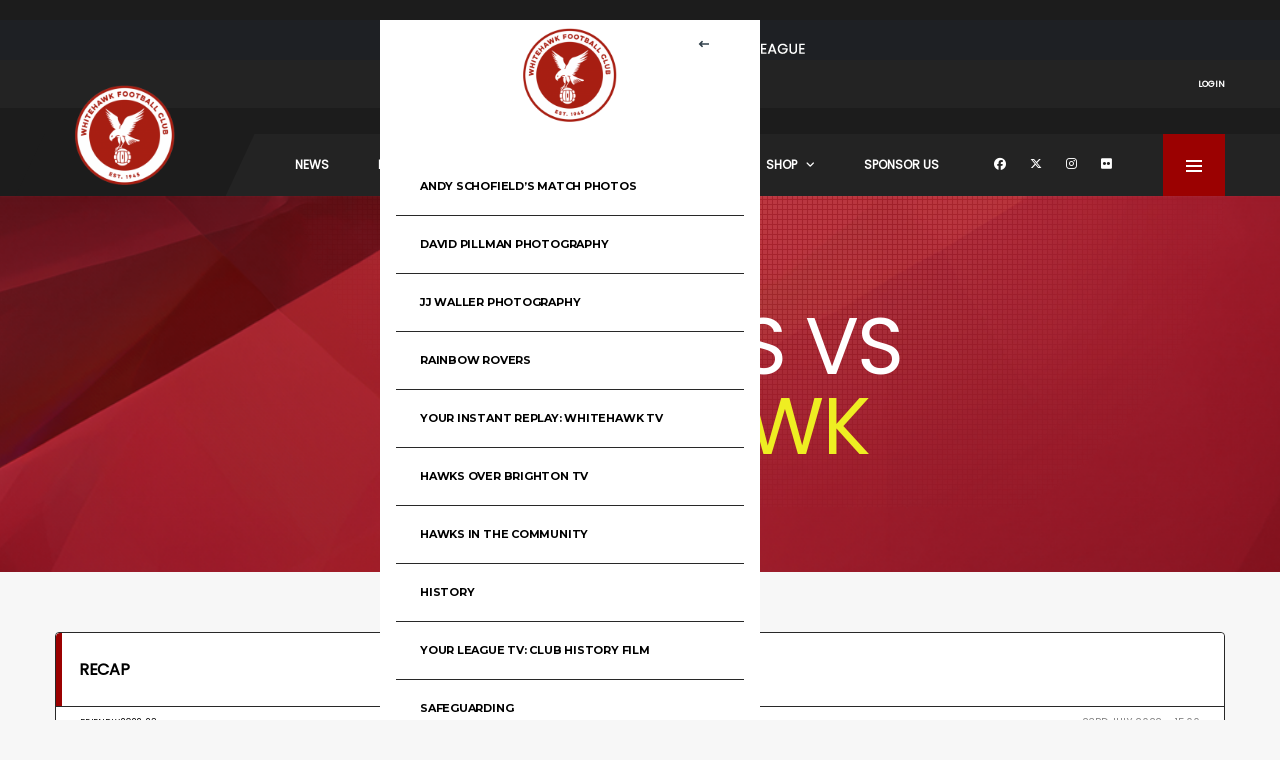

--- FILE ---
content_type: text/html; charset=UTF-8
request_url: https://whitehawkfc.com/match/hassocks-vs-whitehawk/
body_size: 24153
content:
<!DOCTYPE html>
<html lang="en-GB" xmlns:og="http://opengraphprotocol.org/schema/" xmlns:fb="http://www.facebook.com/2008/fbml">
<head>
<meta charset="UTF-8">
<meta http-equiv="X-UA-Compatible" content="IE=edge">
<meta name="viewport" content="width=device-width, initial-scale=1, shrink-to-fit=no">
<link rel="profile" href="https://gmpg.org/xfn/11">

<meta name='robots' content='index, follow, max-image-preview:large, max-snippet:-1, max-video-preview:-1' />
<link rel="preconnect" href="https://fonts.googleapis.com"><link rel="preconnect" href="https://fonts.gstatic.com" crossorigin>
	<!-- This site is optimized with the Yoast SEO plugin v24.9 - https://yoast.com/wordpress/plugins/seo/ -->
	<title>Hassocks vs Whitehawk - Whitehawk FC</title>
	<link rel="canonical" href="https://whitehawkfc.com/match/hassocks-vs-whitehawk/" />
	<meta property="og:locale" content="en_GB" />
	<meta property="og:type" content="article" />
	<meta property="og:title" content="Hassocks vs Whitehawk - Whitehawk FC" />
	<meta property="og:url" content="https://whitehawkfc.com/match/hassocks-vs-whitehawk/" />
	<meta property="og:site_name" content="Whitehawk FC" />
	<meta property="article:publisher" content="https://www.facebook.com/whitehawkfootballclub" />
	<meta property="article:modified_time" content="2022-07-23T18:29:13+00:00" />
	<meta name="twitter:card" content="summary_large_image" />
	<meta name="twitter:site" content="@HawksFCOfficial" />
	<script type="application/ld+json" class="yoast-schema-graph">{"@context":"https://schema.org","@graph":[{"@type":"WebPage","@id":"https://whitehawkfc.com/match/hassocks-vs-whitehawk/","url":"https://whitehawkfc.com/match/hassocks-vs-whitehawk/","name":"Hassocks vs Whitehawk - Whitehawk FC","isPartOf":{"@id":"https://whitehawkfc.com/#website"},"datePublished":"2022-07-23T14:00:29+00:00","dateModified":"2022-07-23T18:29:13+00:00","breadcrumb":{"@id":"https://whitehawkfc.com/match/hassocks-vs-whitehawk/#breadcrumb"},"inLanguage":"en-GB","potentialAction":[{"@type":"ReadAction","target":["https://whitehawkfc.com/match/hassocks-vs-whitehawk/"]}]},{"@type":"BreadcrumbList","@id":"https://whitehawkfc.com/match/hassocks-vs-whitehawk/#breadcrumb","itemListElement":[{"@type":"ListItem","position":1,"name":"Home","item":"https://whitehawkfc.com/"},{"@type":"ListItem","position":2,"name":"Hassocks vs Whitehawk"}]},{"@type":"WebSite","@id":"https://whitehawkfc.com/#website","url":"https://whitehawkfc.com/","name":"Whitehawk FC","description":"Welcome to the official Whitehawk FC website","publisher":{"@id":"https://whitehawkfc.com/#organization"},"potentialAction":[{"@type":"SearchAction","target":{"@type":"EntryPoint","urlTemplate":"https://whitehawkfc.com/?s={search_term_string}"},"query-input":{"@type":"PropertyValueSpecification","valueRequired":true,"valueName":"search_term_string"}}],"inLanguage":"en-GB"},{"@type":"Organization","@id":"https://whitehawkfc.com/#organization","name":"Whitehawk FC","url":"https://whitehawkfc.com/","logo":{"@type":"ImageObject","inLanguage":"en-GB","@id":"https://whitehawkfc.com/#/schema/logo/image/","url":"https://whitehawkfc.com/wp-content/uploads/2019/07/WHFC-Circular-Logo-Badge-V1-270619.png","contentUrl":"https://whitehawkfc.com/wp-content/uploads/2019/07/WHFC-Circular-Logo-Badge-V1-270619.png","width":1907,"height":1907,"caption":"Whitehawk FC"},"image":{"@id":"https://whitehawkfc.com/#/schema/logo/image/"},"sameAs":["https://www.facebook.com/whitehawkfootballclub","https://x.com/HawksFCOfficial"]}]}</script>
	<!-- / Yoast SEO plugin. -->


<link rel='dns-prefetch' href='//fonts.googleapis.com' />
<link rel='preconnect' href='https://fonts.gstatic.com' crossorigin />
<link rel="alternate" type="application/rss+xml" title="Whitehawk FC &raquo; Feed" href="https://whitehawkfc.com/feed/" />
<link rel="alternate" type="application/rss+xml" title="Whitehawk FC &raquo; Comments Feed" href="https://whitehawkfc.com/comments/feed/" />
<link rel="alternate" title="oEmbed (JSON)" type="application/json+oembed" href="https://whitehawkfc.com/wp-json/oembed/1.0/embed?url=https%3A%2F%2Fwhitehawkfc.com%2Fmatch%2Fhassocks-vs-whitehawk%2F" />
<link rel="alternate" title="oEmbed (XML)" type="text/xml+oembed" href="https://whitehawkfc.com/wp-json/oembed/1.0/embed?url=https%3A%2F%2Fwhitehawkfc.com%2Fmatch%2Fhassocks-vs-whitehawk%2F&#038;format=xml" />
		<!-- This site uses the Google Analytics by MonsterInsights plugin v9.11.1 - Using Analytics tracking - https://www.monsterinsights.com/ -->
							<script src="//www.googletagmanager.com/gtag/js?id=G-WETERZ99T1"  data-cfasync="false" data-wpfc-render="false" async></script>
			<script data-cfasync="false" data-wpfc-render="false">
				var mi_version = '9.11.1';
				var mi_track_user = true;
				var mi_no_track_reason = '';
								var MonsterInsightsDefaultLocations = {"page_location":"https:\/\/whitehawkfc.com\/match\/hassocks-vs-whitehawk\/"};
								if ( typeof MonsterInsightsPrivacyGuardFilter === 'function' ) {
					var MonsterInsightsLocations = (typeof MonsterInsightsExcludeQuery === 'object') ? MonsterInsightsPrivacyGuardFilter( MonsterInsightsExcludeQuery ) : MonsterInsightsPrivacyGuardFilter( MonsterInsightsDefaultLocations );
				} else {
					var MonsterInsightsLocations = (typeof MonsterInsightsExcludeQuery === 'object') ? MonsterInsightsExcludeQuery : MonsterInsightsDefaultLocations;
				}

								var disableStrs = [
										'ga-disable-G-WETERZ99T1',
									];

				/* Function to detect opted out users */
				function __gtagTrackerIsOptedOut() {
					for (var index = 0; index < disableStrs.length; index++) {
						if (document.cookie.indexOf(disableStrs[index] + '=true') > -1) {
							return true;
						}
					}

					return false;
				}

				/* Disable tracking if the opt-out cookie exists. */
				if (__gtagTrackerIsOptedOut()) {
					for (var index = 0; index < disableStrs.length; index++) {
						window[disableStrs[index]] = true;
					}
				}

				/* Opt-out function */
				function __gtagTrackerOptout() {
					for (var index = 0; index < disableStrs.length; index++) {
						document.cookie = disableStrs[index] + '=true; expires=Thu, 31 Dec 2099 23:59:59 UTC; path=/';
						window[disableStrs[index]] = true;
					}
				}

				if ('undefined' === typeof gaOptout) {
					function gaOptout() {
						__gtagTrackerOptout();
					}
				}
								window.dataLayer = window.dataLayer || [];

				window.MonsterInsightsDualTracker = {
					helpers: {},
					trackers: {},
				};
				if (mi_track_user) {
					function __gtagDataLayer() {
						dataLayer.push(arguments);
					}

					function __gtagTracker(type, name, parameters) {
						if (!parameters) {
							parameters = {};
						}

						if (parameters.send_to) {
							__gtagDataLayer.apply(null, arguments);
							return;
						}

						if (type === 'event') {
														parameters.send_to = monsterinsights_frontend.v4_id;
							var hookName = name;
							if (typeof parameters['event_category'] !== 'undefined') {
								hookName = parameters['event_category'] + ':' + name;
							}

							if (typeof MonsterInsightsDualTracker.trackers[hookName] !== 'undefined') {
								MonsterInsightsDualTracker.trackers[hookName](parameters);
							} else {
								__gtagDataLayer('event', name, parameters);
							}
							
						} else {
							__gtagDataLayer.apply(null, arguments);
						}
					}

					__gtagTracker('js', new Date());
					__gtagTracker('set', {
						'developer_id.dZGIzZG': true,
											});
					if ( MonsterInsightsLocations.page_location ) {
						__gtagTracker('set', MonsterInsightsLocations);
					}
										__gtagTracker('config', 'G-WETERZ99T1', {"forceSSL":"true","link_attribution":"true"} );
										window.gtag = __gtagTracker;										(function () {
						/* https://developers.google.com/analytics/devguides/collection/analyticsjs/ */
						/* ga and __gaTracker compatibility shim. */
						var noopfn = function () {
							return null;
						};
						var newtracker = function () {
							return new Tracker();
						};
						var Tracker = function () {
							return null;
						};
						var p = Tracker.prototype;
						p.get = noopfn;
						p.set = noopfn;
						p.send = function () {
							var args = Array.prototype.slice.call(arguments);
							args.unshift('send');
							__gaTracker.apply(null, args);
						};
						var __gaTracker = function () {
							var len = arguments.length;
							if (len === 0) {
								return;
							}
							var f = arguments[len - 1];
							if (typeof f !== 'object' || f === null || typeof f.hitCallback !== 'function') {
								if ('send' === arguments[0]) {
									var hitConverted, hitObject = false, action;
									if ('event' === arguments[1]) {
										if ('undefined' !== typeof arguments[3]) {
											hitObject = {
												'eventAction': arguments[3],
												'eventCategory': arguments[2],
												'eventLabel': arguments[4],
												'value': arguments[5] ? arguments[5] : 1,
											}
										}
									}
									if ('pageview' === arguments[1]) {
										if ('undefined' !== typeof arguments[2]) {
											hitObject = {
												'eventAction': 'page_view',
												'page_path': arguments[2],
											}
										}
									}
									if (typeof arguments[2] === 'object') {
										hitObject = arguments[2];
									}
									if (typeof arguments[5] === 'object') {
										Object.assign(hitObject, arguments[5]);
									}
									if ('undefined' !== typeof arguments[1].hitType) {
										hitObject = arguments[1];
										if ('pageview' === hitObject.hitType) {
											hitObject.eventAction = 'page_view';
										}
									}
									if (hitObject) {
										action = 'timing' === arguments[1].hitType ? 'timing_complete' : hitObject.eventAction;
										hitConverted = mapArgs(hitObject);
										__gtagTracker('event', action, hitConverted);
									}
								}
								return;
							}

							function mapArgs(args) {
								var arg, hit = {};
								var gaMap = {
									'eventCategory': 'event_category',
									'eventAction': 'event_action',
									'eventLabel': 'event_label',
									'eventValue': 'event_value',
									'nonInteraction': 'non_interaction',
									'timingCategory': 'event_category',
									'timingVar': 'name',
									'timingValue': 'value',
									'timingLabel': 'event_label',
									'page': 'page_path',
									'location': 'page_location',
									'title': 'page_title',
									'referrer' : 'page_referrer',
								};
								for (arg in args) {
																		if (!(!args.hasOwnProperty(arg) || !gaMap.hasOwnProperty(arg))) {
										hit[gaMap[arg]] = args[arg];
									} else {
										hit[arg] = args[arg];
									}
								}
								return hit;
							}

							try {
								f.hitCallback();
							} catch (ex) {
							}
						};
						__gaTracker.create = newtracker;
						__gaTracker.getByName = newtracker;
						__gaTracker.getAll = function () {
							return [];
						};
						__gaTracker.remove = noopfn;
						__gaTracker.loaded = true;
						window['__gaTracker'] = __gaTracker;
					})();
									} else {
										console.log("");
					(function () {
						function __gtagTracker() {
							return null;
						}

						window['__gtagTracker'] = __gtagTracker;
						window['gtag'] = __gtagTracker;
					})();
									}
			</script>
							<!-- / Google Analytics by MonsterInsights -->
		<!-- whitehawkfc.com is managing ads with Advanced Ads 2.0.16 – https://wpadvancedads.com/ --><script id="white-ready">
			window.advanced_ads_ready=function(e,a){a=a||"complete";var d=function(e){return"interactive"===a?"loading"!==e:"complete"===e};d(document.readyState)?e():document.addEventListener("readystatechange",(function(a){d(a.target.readyState)&&e()}),{once:"interactive"===a})},window.advanced_ads_ready_queue=window.advanced_ads_ready_queue||[];		</script>
		<style id='wp-img-auto-sizes-contain-inline-css'>
img:is([sizes=auto i],[sizes^="auto," i]){contain-intrinsic-size:3000px 1500px}
/*# sourceURL=wp-img-auto-sizes-contain-inline-css */
</style>
<link rel='stylesheet' id='jquery.prettyphoto-css' href='https://whitehawkfc.com/wp-content/plugins/wp-video-lightbox/css/prettyPhoto.css?ver=6.9' media='all' />
<link rel='stylesheet' id='video-lightbox-css' href='https://whitehawkfc.com/wp-content/plugins/wp-video-lightbox/wp-video-lightbox.css?ver=6.9' media='all' />
<link rel='stylesheet' id='sbi_styles-css' href='https://whitehawkfc.com/wp-content/plugins/instagram-feed/css/sbi-styles.min.css?ver=6.10.0' media='all' />
<style id='wp-emoji-styles-inline-css'>

	img.wp-smiley, img.emoji {
		display: inline !important;
		border: none !important;
		box-shadow: none !important;
		height: 1em !important;
		width: 1em !important;
		margin: 0 0.07em !important;
		vertical-align: -0.1em !important;
		background: none !important;
		padding: 0 !important;
	}
/*# sourceURL=wp-emoji-styles-inline-css */
</style>
<style id='wp-block-library-inline-css'>
:root{--wp-block-synced-color:#7a00df;--wp-block-synced-color--rgb:122,0,223;--wp-bound-block-color:var(--wp-block-synced-color);--wp-editor-canvas-background:#ddd;--wp-admin-theme-color:#007cba;--wp-admin-theme-color--rgb:0,124,186;--wp-admin-theme-color-darker-10:#006ba1;--wp-admin-theme-color-darker-10--rgb:0,107,160.5;--wp-admin-theme-color-darker-20:#005a87;--wp-admin-theme-color-darker-20--rgb:0,90,135;--wp-admin-border-width-focus:2px}@media (min-resolution:192dpi){:root{--wp-admin-border-width-focus:1.5px}}.wp-element-button{cursor:pointer}:root .has-very-light-gray-background-color{background-color:#eee}:root .has-very-dark-gray-background-color{background-color:#313131}:root .has-very-light-gray-color{color:#eee}:root .has-very-dark-gray-color{color:#313131}:root .has-vivid-green-cyan-to-vivid-cyan-blue-gradient-background{background:linear-gradient(135deg,#00d084,#0693e3)}:root .has-purple-crush-gradient-background{background:linear-gradient(135deg,#34e2e4,#4721fb 50%,#ab1dfe)}:root .has-hazy-dawn-gradient-background{background:linear-gradient(135deg,#faaca8,#dad0ec)}:root .has-subdued-olive-gradient-background{background:linear-gradient(135deg,#fafae1,#67a671)}:root .has-atomic-cream-gradient-background{background:linear-gradient(135deg,#fdd79a,#004a59)}:root .has-nightshade-gradient-background{background:linear-gradient(135deg,#330968,#31cdcf)}:root .has-midnight-gradient-background{background:linear-gradient(135deg,#020381,#2874fc)}:root{--wp--preset--font-size--normal:16px;--wp--preset--font-size--huge:42px}.has-regular-font-size{font-size:1em}.has-larger-font-size{font-size:2.625em}.has-normal-font-size{font-size:var(--wp--preset--font-size--normal)}.has-huge-font-size{font-size:var(--wp--preset--font-size--huge)}.has-text-align-center{text-align:center}.has-text-align-left{text-align:left}.has-text-align-right{text-align:right}.has-fit-text{white-space:nowrap!important}#end-resizable-editor-section{display:none}.aligncenter{clear:both}.items-justified-left{justify-content:flex-start}.items-justified-center{justify-content:center}.items-justified-right{justify-content:flex-end}.items-justified-space-between{justify-content:space-between}.screen-reader-text{border:0;clip-path:inset(50%);height:1px;margin:-1px;overflow:hidden;padding:0;position:absolute;width:1px;word-wrap:normal!important}.screen-reader-text:focus{background-color:#ddd;clip-path:none;color:#444;display:block;font-size:1em;height:auto;left:5px;line-height:normal;padding:15px 23px 14px;text-decoration:none;top:5px;width:auto;z-index:100000}html :where(.has-border-color){border-style:solid}html :where([style*=border-top-color]){border-top-style:solid}html :where([style*=border-right-color]){border-right-style:solid}html :where([style*=border-bottom-color]){border-bottom-style:solid}html :where([style*=border-left-color]){border-left-style:solid}html :where([style*=border-width]){border-style:solid}html :where([style*=border-top-width]){border-top-style:solid}html :where([style*=border-right-width]){border-right-style:solid}html :where([style*=border-bottom-width]){border-bottom-style:solid}html :where([style*=border-left-width]){border-left-style:solid}html :where(img[class*=wp-image-]){height:auto;max-width:100%}:where(figure){margin:0 0 1em}html :where(.is-position-sticky){--wp-admin--admin-bar--position-offset:var(--wp-admin--admin-bar--height,0px)}@media screen and (max-width:600px){html :where(.is-position-sticky){--wp-admin--admin-bar--position-offset:0px}}

/*# sourceURL=wp-block-library-inline-css */
</style><style id='wp-block-categories-inline-css'>
.wp-block-categories{box-sizing:border-box}.wp-block-categories.alignleft{margin-right:2em}.wp-block-categories.alignright{margin-left:2em}.wp-block-categories.wp-block-categories-dropdown.aligncenter{text-align:center}.wp-block-categories .wp-block-categories__label{display:block;width:100%}
/*# sourceURL=https://whitehawkfc.com/wp-includes/blocks/categories/style.min.css */
</style>
<style id='global-styles-inline-css'>
:root{--wp--preset--aspect-ratio--square: 1;--wp--preset--aspect-ratio--4-3: 4/3;--wp--preset--aspect-ratio--3-4: 3/4;--wp--preset--aspect-ratio--3-2: 3/2;--wp--preset--aspect-ratio--2-3: 2/3;--wp--preset--aspect-ratio--16-9: 16/9;--wp--preset--aspect-ratio--9-16: 9/16;--wp--preset--color--black: #000000;--wp--preset--color--cyan-bluish-gray: #abb8c3;--wp--preset--color--white: #ffffff;--wp--preset--color--pale-pink: #f78da7;--wp--preset--color--vivid-red: #cf2e2e;--wp--preset--color--luminous-vivid-orange: #ff6900;--wp--preset--color--luminous-vivid-amber: #fcb900;--wp--preset--color--light-green-cyan: #7bdcb5;--wp--preset--color--vivid-green-cyan: #00d084;--wp--preset--color--pale-cyan-blue: #8ed1fc;--wp--preset--color--vivid-cyan-blue: #0693e3;--wp--preset--color--vivid-purple: #9b51e0;--wp--preset--gradient--vivid-cyan-blue-to-vivid-purple: linear-gradient(135deg,rgb(6,147,227) 0%,rgb(155,81,224) 100%);--wp--preset--gradient--light-green-cyan-to-vivid-green-cyan: linear-gradient(135deg,rgb(122,220,180) 0%,rgb(0,208,130) 100%);--wp--preset--gradient--luminous-vivid-amber-to-luminous-vivid-orange: linear-gradient(135deg,rgb(252,185,0) 0%,rgb(255,105,0) 100%);--wp--preset--gradient--luminous-vivid-orange-to-vivid-red: linear-gradient(135deg,rgb(255,105,0) 0%,rgb(207,46,46) 100%);--wp--preset--gradient--very-light-gray-to-cyan-bluish-gray: linear-gradient(135deg,rgb(238,238,238) 0%,rgb(169,184,195) 100%);--wp--preset--gradient--cool-to-warm-spectrum: linear-gradient(135deg,rgb(74,234,220) 0%,rgb(151,120,209) 20%,rgb(207,42,186) 40%,rgb(238,44,130) 60%,rgb(251,105,98) 80%,rgb(254,248,76) 100%);--wp--preset--gradient--blush-light-purple: linear-gradient(135deg,rgb(255,206,236) 0%,rgb(152,150,240) 100%);--wp--preset--gradient--blush-bordeaux: linear-gradient(135deg,rgb(254,205,165) 0%,rgb(254,45,45) 50%,rgb(107,0,62) 100%);--wp--preset--gradient--luminous-dusk: linear-gradient(135deg,rgb(255,203,112) 0%,rgb(199,81,192) 50%,rgb(65,88,208) 100%);--wp--preset--gradient--pale-ocean: linear-gradient(135deg,rgb(255,245,203) 0%,rgb(182,227,212) 50%,rgb(51,167,181) 100%);--wp--preset--gradient--electric-grass: linear-gradient(135deg,rgb(202,248,128) 0%,rgb(113,206,126) 100%);--wp--preset--gradient--midnight: linear-gradient(135deg,rgb(2,3,129) 0%,rgb(40,116,252) 100%);--wp--preset--font-size--small: 13px;--wp--preset--font-size--medium: 20px;--wp--preset--font-size--large: 36px;--wp--preset--font-size--x-large: 42px;--wp--preset--spacing--20: 0.44rem;--wp--preset--spacing--30: 0.67rem;--wp--preset--spacing--40: 1rem;--wp--preset--spacing--50: 1.5rem;--wp--preset--spacing--60: 2.25rem;--wp--preset--spacing--70: 3.38rem;--wp--preset--spacing--80: 5.06rem;--wp--preset--shadow--natural: 6px 6px 9px rgba(0, 0, 0, 0.2);--wp--preset--shadow--deep: 12px 12px 50px rgba(0, 0, 0, 0.4);--wp--preset--shadow--sharp: 6px 6px 0px rgba(0, 0, 0, 0.2);--wp--preset--shadow--outlined: 6px 6px 0px -3px rgb(255, 255, 255), 6px 6px rgb(0, 0, 0);--wp--preset--shadow--crisp: 6px 6px 0px rgb(0, 0, 0);}:where(.is-layout-flex){gap: 0.5em;}:where(.is-layout-grid){gap: 0.5em;}body .is-layout-flex{display: flex;}.is-layout-flex{flex-wrap: wrap;align-items: center;}.is-layout-flex > :is(*, div){margin: 0;}body .is-layout-grid{display: grid;}.is-layout-grid > :is(*, div){margin: 0;}:where(.wp-block-columns.is-layout-flex){gap: 2em;}:where(.wp-block-columns.is-layout-grid){gap: 2em;}:where(.wp-block-post-template.is-layout-flex){gap: 1.25em;}:where(.wp-block-post-template.is-layout-grid){gap: 1.25em;}.has-black-color{color: var(--wp--preset--color--black) !important;}.has-cyan-bluish-gray-color{color: var(--wp--preset--color--cyan-bluish-gray) !important;}.has-white-color{color: var(--wp--preset--color--white) !important;}.has-pale-pink-color{color: var(--wp--preset--color--pale-pink) !important;}.has-vivid-red-color{color: var(--wp--preset--color--vivid-red) !important;}.has-luminous-vivid-orange-color{color: var(--wp--preset--color--luminous-vivid-orange) !important;}.has-luminous-vivid-amber-color{color: var(--wp--preset--color--luminous-vivid-amber) !important;}.has-light-green-cyan-color{color: var(--wp--preset--color--light-green-cyan) !important;}.has-vivid-green-cyan-color{color: var(--wp--preset--color--vivid-green-cyan) !important;}.has-pale-cyan-blue-color{color: var(--wp--preset--color--pale-cyan-blue) !important;}.has-vivid-cyan-blue-color{color: var(--wp--preset--color--vivid-cyan-blue) !important;}.has-vivid-purple-color{color: var(--wp--preset--color--vivid-purple) !important;}.has-black-background-color{background-color: var(--wp--preset--color--black) !important;}.has-cyan-bluish-gray-background-color{background-color: var(--wp--preset--color--cyan-bluish-gray) !important;}.has-white-background-color{background-color: var(--wp--preset--color--white) !important;}.has-pale-pink-background-color{background-color: var(--wp--preset--color--pale-pink) !important;}.has-vivid-red-background-color{background-color: var(--wp--preset--color--vivid-red) !important;}.has-luminous-vivid-orange-background-color{background-color: var(--wp--preset--color--luminous-vivid-orange) !important;}.has-luminous-vivid-amber-background-color{background-color: var(--wp--preset--color--luminous-vivid-amber) !important;}.has-light-green-cyan-background-color{background-color: var(--wp--preset--color--light-green-cyan) !important;}.has-vivid-green-cyan-background-color{background-color: var(--wp--preset--color--vivid-green-cyan) !important;}.has-pale-cyan-blue-background-color{background-color: var(--wp--preset--color--pale-cyan-blue) !important;}.has-vivid-cyan-blue-background-color{background-color: var(--wp--preset--color--vivid-cyan-blue) !important;}.has-vivid-purple-background-color{background-color: var(--wp--preset--color--vivid-purple) !important;}.has-black-border-color{border-color: var(--wp--preset--color--black) !important;}.has-cyan-bluish-gray-border-color{border-color: var(--wp--preset--color--cyan-bluish-gray) !important;}.has-white-border-color{border-color: var(--wp--preset--color--white) !important;}.has-pale-pink-border-color{border-color: var(--wp--preset--color--pale-pink) !important;}.has-vivid-red-border-color{border-color: var(--wp--preset--color--vivid-red) !important;}.has-luminous-vivid-orange-border-color{border-color: var(--wp--preset--color--luminous-vivid-orange) !important;}.has-luminous-vivid-amber-border-color{border-color: var(--wp--preset--color--luminous-vivid-amber) !important;}.has-light-green-cyan-border-color{border-color: var(--wp--preset--color--light-green-cyan) !important;}.has-vivid-green-cyan-border-color{border-color: var(--wp--preset--color--vivid-green-cyan) !important;}.has-pale-cyan-blue-border-color{border-color: var(--wp--preset--color--pale-cyan-blue) !important;}.has-vivid-cyan-blue-border-color{border-color: var(--wp--preset--color--vivid-cyan-blue) !important;}.has-vivid-purple-border-color{border-color: var(--wp--preset--color--vivid-purple) !important;}.has-vivid-cyan-blue-to-vivid-purple-gradient-background{background: var(--wp--preset--gradient--vivid-cyan-blue-to-vivid-purple) !important;}.has-light-green-cyan-to-vivid-green-cyan-gradient-background{background: var(--wp--preset--gradient--light-green-cyan-to-vivid-green-cyan) !important;}.has-luminous-vivid-amber-to-luminous-vivid-orange-gradient-background{background: var(--wp--preset--gradient--luminous-vivid-amber-to-luminous-vivid-orange) !important;}.has-luminous-vivid-orange-to-vivid-red-gradient-background{background: var(--wp--preset--gradient--luminous-vivid-orange-to-vivid-red) !important;}.has-very-light-gray-to-cyan-bluish-gray-gradient-background{background: var(--wp--preset--gradient--very-light-gray-to-cyan-bluish-gray) !important;}.has-cool-to-warm-spectrum-gradient-background{background: var(--wp--preset--gradient--cool-to-warm-spectrum) !important;}.has-blush-light-purple-gradient-background{background: var(--wp--preset--gradient--blush-light-purple) !important;}.has-blush-bordeaux-gradient-background{background: var(--wp--preset--gradient--blush-bordeaux) !important;}.has-luminous-dusk-gradient-background{background: var(--wp--preset--gradient--luminous-dusk) !important;}.has-pale-ocean-gradient-background{background: var(--wp--preset--gradient--pale-ocean) !important;}.has-electric-grass-gradient-background{background: var(--wp--preset--gradient--electric-grass) !important;}.has-midnight-gradient-background{background: var(--wp--preset--gradient--midnight) !important;}.has-small-font-size{font-size: var(--wp--preset--font-size--small) !important;}.has-medium-font-size{font-size: var(--wp--preset--font-size--medium) !important;}.has-large-font-size{font-size: var(--wp--preset--font-size--large) !important;}.has-x-large-font-size{font-size: var(--wp--preset--font-size--x-large) !important;}
/*# sourceURL=global-styles-inline-css */
</style>

<style id='classic-theme-styles-inline-css'>
/*! This file is auto-generated */
.wp-block-button__link{color:#fff;background-color:#32373c;border-radius:9999px;box-shadow:none;text-decoration:none;padding:calc(.667em + 2px) calc(1.333em + 2px);font-size:1.125em}.wp-block-file__button{background:#32373c;color:#fff;text-decoration:none}
/*# sourceURL=/wp-includes/css/classic-themes.min.css */
</style>
<link rel='stylesheet' id='contact-form-7-css' href='https://whitehawkfc.com/wp-content/plugins/contact-form-7/includes/css/styles.css?ver=6.1.4' media='all' />
<link rel='stylesheet' id='ctf_styles-css' href='https://whitehawkfc.com/wp-content/plugins/custom-twitter-feeds/css/ctf-styles.min.css?ver=2.3.1' media='all' />
<link rel='stylesheet' id='dashicons-css' href='https://whitehawkfc.com/wp-includes/css/dashicons.min.css?ver=6.9' media='all' />
<link rel='stylesheet' id='sportspress-general-css' href='//whitehawkfc.com/wp-content/plugins/sportspress-pro/includes/sportspress/assets/css/sportspress.css?ver=2.7.2' media='all' />
<link rel='stylesheet' id='sportspress-icons-css' href='//whitehawkfc.com/wp-content/plugins/sportspress-pro/includes/sportspress/assets/css/icons.css?ver=2.7' media='all' />
<link rel='stylesheet' id='sportspress-event-statistics-css' href='//whitehawkfc.com/wp-content/plugins/sportspress-pro/includes/sportspress-match-stats/css/sportspress-match-stats.css?ver=2.2' media='all' />
<link rel='stylesheet' id='sportspress-results-matrix-css' href='//whitehawkfc.com/wp-content/plugins/sportspress-pro/includes/sportspress-results-matrix/css/sportspress-results-matrix.css?ver=2.6.9' media='all' />
<link rel='stylesheet' id='sportspress-sponsors-css' href='//whitehawkfc.com/wp-content/plugins/sportspress-pro/includes/sportspress-sponsors/css/sportspress-sponsors.css?ver=2.6.15' media='all' />
<link rel='stylesheet' id='sportspress-timelines-css' href='//whitehawkfc.com/wp-content/plugins/sportspress-pro/includes/sportspress-timelines/css/sportspress-timelines.css?ver=2.6' media='all' />
<link rel='stylesheet' id='sportspress-tournaments-css' href='//whitehawkfc.com/wp-content/plugins/sportspress-pro/includes/sportspress-tournaments/css/sportspress-tournaments.css?ver=2.6.21' media='all' />
<link rel='stylesheet' id='sportspress-tournaments-ltr-css' href='//whitehawkfc.com/wp-content/plugins/sportspress-pro/includes/sportspress-tournaments/css/sportspress-tournaments-ltr.css?ver=2.6.21' media='all' />
<link rel='stylesheet' id='jquery-bracket-css' href='//whitehawkfc.com/wp-content/plugins/sportspress-pro/includes/sportspress-tournaments/css/jquery.bracket.min.css?ver=0.11.0' media='all' />
<link rel='stylesheet' id='sportspress-twitter-css' href='//whitehawkfc.com/wp-content/plugins/sportspress-pro/includes/sportspress-twitter/css/sportspress-twitter.css?ver=2.1.2' media='all' />
<link rel='stylesheet' id='sportspress-user-scores-css' href='//whitehawkfc.com/wp-content/plugins/sportspress-pro/includes/sportspress-user-scores/css/sportspress-user-scores.css?ver=2.3' media='all' />
<link rel='stylesheet' id='video_popup_main_style-css' href='https://whitehawkfc.com/wp-content/plugins/video-popup/assets/css/videoPopup.css?ver=2.0.3' media='all' />
<style id='woocommerce-inline-inline-css'>
.woocommerce form .form-row .required { visibility: visible; }
/*# sourceURL=woocommerce-inline-inline-css */
</style>
<link rel='stylesheet' id='bootstrap-css' href='https://whitehawkfc.com/wp-content/themes/alchemists/assets/vendor/bootstrap/css/bootstrap.min.css?ver=4.5.3' media='all' />
<link rel='stylesheet' id='fontawesome-css' href='https://whitehawkfc.com/wp-content/themes/alchemists/assets/fonts/font-awesome/css/all.min.css?ver=6.6.0' media='all' />
<link rel='stylesheet' id='simpleicons-css' href='https://whitehawkfc.com/wp-content/themes/alchemists/assets/fonts/simple-line-icons/css/simple-line-icons.css?ver=2.4.0' media='all' />
<link rel='stylesheet' id='magnificpopup-css' href='https://whitehawkfc.com/wp-content/themes/alchemists/assets/vendor/magnific-popup/dist/magnific-popup.css?ver=1.1.0' media='all' />
<link rel='stylesheet' id='slick-css' href='https://whitehawkfc.com/wp-content/themes/alchemists/assets/vendor/slick/slick.css?ver=1.9.0' media='all' />
<link rel='stylesheet' id='alchemists-style-css' href='https://whitehawkfc.com/wp-content/themes/alchemists/assets/css/style-soccer.css?ver=4.6.0' media='all' />
<link rel='stylesheet' id='alchemists-parent-info-css' href='https://whitehawkfc.com/wp-content/themes/alchemists/style.css?ver=4.6.0' media='all' />
<link rel='stylesheet' id='woocommerce-css' href='https://whitehawkfc.com/wp-content/themes/alchemists/assets/css/woocommerce-soccer.css?ver=4.6.0' media='all' />
<link rel='stylesheet' id='alchemists-sportspress-css' href='https://whitehawkfc.com/wp-content/themes/alchemists/assets/css/sportspress-soccer.css?ver=4.6.0' media='all' />
<link rel='stylesheet' id='alchemists-fonts-css' href='https://fonts.googleapis.com/css2?family=Source+Sans+3:wght@400;700&#038;family=Montserrat:wght@400;700&#038;display=swap' media='all' />
<link rel='stylesheet' id='photonic-slider-css' href='https://whitehawkfc.com/wp-content/plugins/photonic/include/ext/splide/splide.min.css?ver=20260101-32224' media='all' />
<link rel='stylesheet' id='photonic-lightbox-css' href='https://whitehawkfc.com/wp-content/plugins/photonic/include/ext/baguettebox/baguettebox.min.css?ver=20260101-32224' media='all' />
<link rel='stylesheet' id='photonic-css' href='https://whitehawkfc.com/wp-content/plugins/photonic/include/css/front-end/core/photonic.min.css?ver=20260101-32224' media='all' />
<style id='photonic-inline-css'>
/* Retrieved from saved CSS */
.photonic-panel { background:  rgb(17,17,17)  !important;

	border-top: none;
	border-right: none;
	border-bottom: none;
	border-left: none;
 }
.photonic-flickr-stream .photonic-pad-photosets { margin: 10px; }
.photonic-flickr-stream .photonic-pad-galleries { margin: 10px; }
.photonic-flickr-stream .photonic-pad-photos { padding: 5px 10px; }
.photonic-google-stream .photonic-pad-photos { padding: 5px 10px; }
.photonic-zenfolio-stream .photonic-pad-photos { padding: 5px 10px; }
.photonic-zenfolio-stream .photonic-pad-photosets { margin: 5px 10px; }
.photonic-smug-stream .photonic-pad-albums { margin: 10px; }
.photonic-smug-stream .photonic-pad-photos { padding: 5px 10px; }
.photonic-random-layout .photonic-thumb { padding: 2px}
.photonic-masonry-layout .photonic-thumb { padding: 2px}
.photonic-mosaic-layout .photonic-thumb { padding: 2px}

/*# sourceURL=photonic-inline-css */
</style>
<link rel='stylesheet' id='df-compiled-css' href='https://whitehawkfc.com/wp-content/uploads/wp-scss-cache/df-compiled.css?ver=1744811280' media='all' />
<link rel='stylesheet' id='df-compiled-woocommerce-css' href='https://whitehawkfc.com/wp-content/uploads/wp-scss-cache/df-compiled-woocommerce.css?ver=1744811280' media='all' />
<link rel='stylesheet' id='df-compiled-sportspress-css' href='https://whitehawkfc.com/wp-content/uploads/wp-scss-cache/df-compiled-sportspress.css?ver=1744811280' media='all' />
<link rel='stylesheet' id='rpt-css' href='https://whitehawkfc.com/wp-content/plugins/dk-pricr-responsive-pricing-table/inc/css/rpt_style.min.css?ver=5.1.13' media='all' />
<link rel='stylesheet' id='alchemists-child-css' href='https://whitehawkfc.com/wp-content/themes/alchemists-child/style.css?ver=3.2.0.1568123045' media='all' />
<link rel="preload" as="style" href="https://fonts.googleapis.com/css?family=Poppins&#038;display=swap&#038;ver=1754908478" /><link rel="stylesheet" href="https://fonts.googleapis.com/css?family=Poppins&#038;display=swap&#038;ver=1754908478" media="print" onload="this.media='all'"><noscript><link rel="stylesheet" href="https://fonts.googleapis.com/css?family=Poppins&#038;display=swap&#038;ver=1754908478" /></noscript><style type="text/css"></style><script src="https://whitehawkfc.com/wp-includes/js/jquery/jquery.min.js?ver=3.7.1" id="jquery-core-js"></script>
<script src="https://whitehawkfc.com/wp-includes/js/jquery/jquery-migrate.min.js?ver=3.4.1" id="jquery-migrate-js"></script>
<script src="https://whitehawkfc.com/wp-content/plugins/wp-video-lightbox/js/jquery.prettyPhoto.js?ver=3.1.6" id="jquery.prettyphoto-js"></script>
<script id="video-lightbox-js-extra">
var vlpp_vars = {"prettyPhoto_rel":"wp-video-lightbox","animation_speed":"fast","slideshow":"5000","autoplay_slideshow":"false","opacity":"0.80","show_title":"true","allow_resize":"true","allow_expand":"true","default_width":"640","default_height":"480","counter_separator_label":"/","theme":"pp_default","horizontal_padding":"20","hideflash":"false","wmode":"opaque","autoplay":"false","modal":"false","deeplinking":"false","overlay_gallery":"true","overlay_gallery_max":"30","keyboard_shortcuts":"true","ie6_fallback":"true"};
//# sourceURL=video-lightbox-js-extra
</script>
<script src="https://whitehawkfc.com/wp-content/plugins/wp-video-lightbox/js/video-lightbox.js?ver=3.1.6" id="video-lightbox-js"></script>
<script src="https://whitehawkfc.com/wp-content/plugins/google-analytics-for-wordpress/assets/js/frontend-gtag.min.js?ver=9.11.1" id="monsterinsights-frontend-script-js" async data-wp-strategy="async"></script>
<script data-cfasync="false" data-wpfc-render="false" id='monsterinsights-frontend-script-js-extra'>var monsterinsights_frontend = {"js_events_tracking":"true","download_extensions":"doc,pdf,ppt,zip,xls,docx,pptx,xlsx","inbound_paths":"[{\"path\":\"\\\/go\\\/\",\"label\":\"affiliate\"},{\"path\":\"\\\/recommend\\\/\",\"label\":\"affiliate\"}]","home_url":"https:\/\/whitehawkfc.com","hash_tracking":"false","v4_id":"G-WETERZ99T1"};</script>
<script src="https://whitehawkfc.com/wp-content/plugins/1and1-wordpress-assistant/js/cookies.js?ver=6.9" id="1and1-wp-cookies-js"></script>
<script id="simple-likes-public-js-js-extra">
var simpleLikes = {"ajaxurl":"https://whitehawkfc.com/wp-admin/admin-ajax.php","like":"Like","unlike":"Unlike"};
//# sourceURL=simple-likes-public-js-js-extra
</script>
<script src="https://whitehawkfc.com/wp-content/plugins/alc-advanced-posts/post-like-system/js/simple-likes-public-min.js?ver=0.5" id="simple-likes-public-js-js"></script>
<script src="https://whitehawkfc.com/wp-content/plugins/sportspress-pro/includes/sportspress-facebook/js/sportspress-facebook-sdk.js?ver=2.11" id="sportspress-facebook-sdk-js"></script>
<script src="https://whitehawkfc.com/wp-content/plugins/sportspress-pro/includes/sportspress-tournaments/js/jquery.bracket.min.js?ver=0.11.0" id="jquery-bracket-js"></script>
<script id="video_popup_main_modal-js-extra">
var theVideoPopupGeneralOptions = {"wrap_close":"false","no_cookie":"false","debug":"0"};
//# sourceURL=video_popup_main_modal-js-extra
</script>
<script src="https://whitehawkfc.com/wp-content/plugins/video-popup/assets/js/videoPopup.js?ver=2.0.3" id="video_popup_main_modal-js"></script>
<script src="https://whitehawkfc.com/wp-content/plugins/woocommerce/assets/js/jquery-blockui/jquery.blockUI.min.js?ver=2.7.0-wc.10.4.3" id="wc-jquery-blockui-js" data-wp-strategy="defer"></script>
<script id="wc-add-to-cart-js-extra">
var wc_add_to_cart_params = {"ajax_url":"/wp-admin/admin-ajax.php","wc_ajax_url":"/?wc-ajax=%%endpoint%%","i18n_view_cart":"View basket","cart_url":"https://whitehawkfc.com/bag/","is_cart":"","cart_redirect_after_add":"no"};
//# sourceURL=wc-add-to-cart-js-extra
</script>
<script src="https://whitehawkfc.com/wp-content/plugins/woocommerce/assets/js/frontend/add-to-cart.min.js?ver=10.4.3" id="wc-add-to-cart-js" data-wp-strategy="defer"></script>
<script src="https://whitehawkfc.com/wp-content/plugins/woocommerce/assets/js/js-cookie/js.cookie.min.js?ver=2.1.4-wc.10.4.3" id="wc-js-cookie-js" defer data-wp-strategy="defer"></script>
<script id="woocommerce-js-extra">
var woocommerce_params = {"ajax_url":"/wp-admin/admin-ajax.php","wc_ajax_url":"/?wc-ajax=%%endpoint%%","i18n_password_show":"Show password","i18n_password_hide":"Hide password"};
//# sourceURL=woocommerce-js-extra
</script>
<script src="https://whitehawkfc.com/wp-content/plugins/woocommerce/assets/js/frontend/woocommerce.min.js?ver=10.4.3" id="woocommerce-js" defer data-wp-strategy="defer"></script>
<script src="https://whitehawkfc.com/wp-content/plugins/js_composer/assets/js/vendors/woocommerce-add-to-cart.js?ver=7.9" id="vc_woocommerce-add-to-cart-js-js"></script>
<script id="wc-cart-fragments-js-extra">
var wc_cart_fragments_params = {"ajax_url":"/wp-admin/admin-ajax.php","wc_ajax_url":"/?wc-ajax=%%endpoint%%","cart_hash_key":"wc_cart_hash_e8bdaa2af5f1c864130883a8d4d023c9","fragment_name":"wc_fragments_e8bdaa2af5f1c864130883a8d4d023c9","request_timeout":"5000"};
//# sourceURL=wc-cart-fragments-js-extra
</script>
<script src="https://whitehawkfc.com/wp-content/plugins/woocommerce/assets/js/frontend/cart-fragments.min.js?ver=10.4.3" id="wc-cart-fragments-js" defer data-wp-strategy="defer"></script>
<script id="advanced-ads-advanced-js-js-extra">
var advads_options = {"blog_id":"1","privacy":{"enabled":true,"custom-cookie-name":"","custom-cookie-value":"","consent-method":"iab_tcf_20","state":"unknown"}};
//# sourceURL=advanced-ads-advanced-js-js-extra
</script>
<script src="https://whitehawkfc.com/wp-content/plugins/advanced-ads/public/assets/js/advanced.min.js?ver=2.0.16" id="advanced-ads-advanced-js-js"></script>
<script src="https://whitehawkfc.com/wp-content/plugins/dk-pricr-responsive-pricing-table/inc/js/rpt.min.js?ver=5.1.13" id="rpt-js"></script>
<script></script><link rel="https://api.w.org/" href="https://whitehawkfc.com/wp-json/" /><link rel="alternate" title="JSON" type="application/json" href="https://whitehawkfc.com/wp-json/wp/v2/events/16403" /><link rel="EditURI" type="application/rsd+xml" title="RSD" href="https://whitehawkfc.com/xmlrpc.php?rsd" />
<meta name="generator" content="WordPress 6.9" />
<meta name="generator" content="SportsPress 2.7.2" />
<meta name="generator" content="SportsPress Pro 2.7.2" />
<meta name="generator" content="WooCommerce 10.4.3" />
<link rel='shortlink' href='https://whitehawkfc.com/?p=16403' />
<meta name="generator" content="Redux 4.5.10" /><center><a href="https://www.isthmian.co.uk/"><div class="sc-ifAKCX elLfXW" style="background-color:#1e2024"><div class="sc-htoDjs bWPTNF league-affiliation-banner-wrapper"><div class="sc-ifAKCX flgDV league-affiliation-banner-image" style="justify-self:center;height:40px"><div responsive="" class="sc-kAzzGY dsmYap"><img alt="Isthmian League" height="40" src="https://whitehawkfc.com/wp-content/uploads/2021/01/Pitching-in-banner.png" style="height:auto;max-width:100%" width="400"></div></div></div></div></a></center>



<!-- Global site tag (gtag.js) - Google Analytics -->
<script async src="https://www.googletagmanager.com/gtag/js?id=UA-49770325-1"></script>
<script>
  window.dataLayer = window.dataLayer || [];
  function gtag(){dataLayer.push(arguments);}
  gtag('js', new Date());

  gtag('config', 'UA-49770325-1');
</script><script>
            WP_VIDEO_LIGHTBOX_VERSION="1.9.12";
            WP_VID_LIGHTBOX_URL="https://whitehawkfc.com/wp-content/plugins/wp-video-lightbox";
                        function wpvl_paramReplace(name, string, value) {
                // Find the param with regex
                // Grab the first character in the returned string (should be ? or &)
                // Replace our href string with our new value, passing on the name and delimeter

                var re = new RegExp("[\?&]" + name + "=([^&#]*)");
                var matches = re.exec(string);
                var newString;

                if (matches === null) {
                    // if there are no params, append the parameter
                    newString = string + '?' + name + '=' + value;
                } else {
                    var delimeter = matches[0].charAt(0);
                    newString = string.replace(re, delimeter + name + "=" + value);
                }
                return newString;
            }
            </script><!-- Custom CSS--><style type="text/css">
.header-logo__img {max-width:100px; width:100px;}@media (max-width: 991px) {.header-mobile__logo-img {max-width:100px; width:100px;}}@media (min-width: 992px) {.header .header-logo { -webkit-transform: translate(20px, 10px); transform: translate(20px, 10px);}}@media (max-width: 991px) {.header-mobile__logo {margin-left: 0; margin-top: 0;}}.main-nav__list > li > a { padding-left:25px; padding-right:25px}@media (max-width: 1199px) and (min-width: 992px) {.main-nav__list > li > a { padding-left:20px; padding-right:20px}}.hero-unit__container { height:100px;}@media (min-width: 1200px) {.hero-unit__container { height:400px;}}.hero-slider--overlay-on .hero-slider__item::before { opacity: ; background-color:#000000;}.sponsors__item img { opacity: 0.2; }.sponsors__item img:hover { opacity: 1.0; }.sponsors__item img{
			
				opacity: 0.7
}
</style>
<link rel="canonical" href="https://whitehawkfc.com/match/hassocks-vs-whitehawk/" />	<noscript><style>.woocommerce-product-gallery{ opacity: 1 !important; }</style></noscript>
	
<style type="text/css" id="breadcrumb-trail-css">.breadcrumbs .trail-browse,.breadcrumbs .trail-items,.breadcrumbs .trail-items li {display: inline-block;margin:0;padding: 0;border:none;background:transparent;text-indent: 0;}.breadcrumbs .trail-browse {font-size: inherit;font-style:inherit;font-weight: inherit;color: inherit;}.breadcrumbs .trail-items {list-style: none;}.trail-items li::after {content: "\002F";padding: 0 0.5em;}.trail-items li:last-of-type::after {display: none;}</style>
<meta name="generator" content="Powered by WPBakery Page Builder - drag and drop page builder for WordPress."/>
<link rel="icon" href="https://whitehawkfc.com/wp-content/uploads/2023/04/cropped-twitter-badge-round-32x32.png" sizes="32x32" />
<link rel="icon" href="https://whitehawkfc.com/wp-content/uploads/2023/04/cropped-twitter-badge-round-192x192.png" sizes="192x192" />
<link rel="apple-touch-icon" href="https://whitehawkfc.com/wp-content/uploads/2023/04/cropped-twitter-badge-round-180x180.png" />
<meta name="msapplication-TileImage" content="https://whitehawkfc.com/wp-content/uploads/2023/04/cropped-twitter-badge-round-270x270.png" />
<style id="alchemists_data-dynamic-css" title="dynamic-css" class="redux-options-output">.page-heading{background-color:#cccccc;background-position:center top;background-image:url('https://whitehawkfc.com/wp-content/uploads/2024/10/background.png');background-size:cover;}.hero-unit{background-color:#c69a83;background-repeat:no-repeat;background-attachment:inherit;background-position:right center;background-image:url('https://whitehawkfc.com/wp-content/uploads/2019/04/header_bg3.jpg');background-size:cover;}body{background-color:#f7f7f7;}.main-nav__toggle::before{color:#ffffff;}.main-nav__toggle-2::before{color:#ffffff;}.footer-widgets{background-color:#1c1c1c;}.sponsors-wrapper{background-color:#232323;}.page-heading__title{line-height:80px;font-weight:400;font-style:normal;font-size:80px;}.player-heading{background-image:url('https://whitehawkfc.com/wp-content/uploads/2019/07/header_bg5.jpg');}</style><noscript><style> .wpb_animate_when_almost_visible { opacity: 1; }</style></noscript><link rel='stylesheet' id='wc-blocks-style-css' href='https://whitehawkfc.com/wp-content/plugins/woocommerce/assets/client/blocks/wc-blocks.css?ver=wc-10.4.3' media='all' />
<link rel='stylesheet' id='redux-custom-fonts-css' href='//whitehawkfc.com/wp-content/uploads/redux/custom-fonts/fonts.css?ver=1674184973' media='all' />
</head>

<body data-rsssl=1 class="wp-singular sp_event-template-default single single-sp_event postid-16403 wp-theme-alchemists wp-child-theme-alchemists-child theme-alchemists sportspress sportspress-page sp-performance-sections--1 woocommerce-no-js template-soccer group-blog alc-is-activated wpb-js-composer js-comp-ver-7.9 vc_responsive">

	
				<div id="js-preloader-overlay" class="preloader-overlay">
				<div id="js-preloader" class="preloader" ></div>
			</div>
		
	<div class="site-wrapper">
		<div class="site-overlay"></div>

		
<div class="header-mobile clearfix" id="header-mobile">
	<div class="header-mobile__logo">
		<a href="https://whitehawkfc.com/" rel="home">
							<img src="https://whitehawkfc.com/wp-content/uploads/2023/03/cropped-twitter-badge-copy-2.png"  srcset="https://whitehawkfc.com/wp-content/uploads/2023/04/cropped-twitter-badge-round.png 2x"  class="header-mobile__logo-img" alt="Whitehawk FC">
					</a>
	</div>
	<div class="header-mobile__inner">
		<a id="header-mobile__toggle" class="burger-menu-icon" href="#"><span class="burger-menu-icon__line"></span></a>

		<div class="header-mobile__secondary">
			
						<span class="header-mobile-pushy-panel__toggle">
				<i class="fas fa-ellipsis-v"></i>
			</span>
					</div>
	</div>
</div>

			<!-- Header Desktop -->
			<header class="header header--layout-1">

				
<div class="header__top-bar clearfix">
	<div class="container">
		<div class="header__top-bar-inner">
			<ul id="menu-top-menu" class="nav-account nav-account__divider-none"><li id='menu-item-1234'  class="nmr-logged-out menu-item menu-item-type-post_type menu-item-object-page nav-account__item"><a  href="https://whitehawkfc.com/my-account/">Login</a> </li>
</ul>		</div>

	</div>
</div>

	<div class="header__secondary">
		<div class="container">
			<div class="header__secondary-inner">

				
<ul class="info-block info-block--header">

	
	
	
</ul>

							</div>
		</div>
	</div>

<div class="header__primary">
	<div class="container">
		<div class="header__primary-inner">

			
<!-- Header Logo -->
<div class="header-logo">
	<a href="https://whitehawkfc.com/" rel="home">
					<img src="https://whitehawkfc.com/wp-content/uploads/2023/03/cropped-twitter-badge-copy-2.png"  srcset="https://whitehawkfc.com/wp-content/uploads/2023/04/cropped-twitter-badge-round.png 2x"  class="header-logo__img" width="512" height="512" alt="Whitehawk FC">
			</a>
</div>
<!-- Header Logo / End -->

			<!-- Main Navigation -->
			<nav class="main-nav">
				<ul id="menu-primary-menu" class="main-nav__list"><li id="menu-item-20239" class="menu-item menu-item-type-post_type menu-item-object-page no-mega-menu"><a class="menu-item-link"  href="https://whitehawkfc.com/news/">News</a></li>
<li id="menu-item-10661" class="menu-item menu-item-type-custom menu-item-object-custom no-mega-menu"><a class="menu-item-link"  href="https://whitehawkfc.com/team/whitehawk">Mens</a></li>
<li id="menu-item-18997" class="menu-item menu-item-type-custom menu-item-object-custom no-mega-menu"><a class="menu-item-link"  href="https://whitehawkfc.com/team/whitehawk-women/">Womens</a></li>
<li id="menu-item-10953" class="menu-item menu-item-type-custom menu-item-object-custom menu-item-has-children no-mega-menu"><a class="menu-item-link"  href="https://whitehawkfc.com/team/whitehawk-u18">Youth</a>
<ul class="main-nav__sub-0">
	<li id="menu-item-18999" class="menu-item menu-item-type-custom menu-item-object-custom"><a class="menu-item-link"  href="https://whitehawkfc.com/team/whitehawk-u18">U18&#8217;s</a></li>
	<li id="menu-item-18998" class="menu-item menu-item-type-custom menu-item-object-custom"><a class="menu-item-link"  href="https://whitehawkfc.com/team/whitehawk-u16/">U16&#8217;s</a></li>
	<li id="menu-item-20268" class="menu-item menu-item-type-custom menu-item-object-custom"><a class="menu-item-link"  href="https://whitehawkfc.com/team/u16-girls/">U16&#8217;s Girls</a></li>
	<li id="menu-item-20157" class="menu-item menu-item-type-custom menu-item-object-custom"><a class="menu-item-link"  href="https://whitehawkfc.com/team/whitehawk-u14s-ks/">U14&#8217;s KS</a></li>
	<li id="menu-item-20159" class="menu-item menu-item-type-custom menu-item-object-custom"><a class="menu-item-link"  href="https://whitehawkfc.com/team/whitehawk-u14s-red/">U14&#8217;s Red</a></li>
	<li id="menu-item-20162" class="menu-item menu-item-type-custom menu-item-object-custom"><a class="menu-item-link"  href="https://whitehawkfc.com/team/whitehawk-u13s/">U13&#8217;s</a></li>
	<li id="menu-item-20164" class="menu-item menu-item-type-custom menu-item-object-custom"><a class="menu-item-link"  href="https://whitehawkfc.com/team/whitehawk-u12s-blue/">U12&#8217;s Blue</a></li>
	<li id="menu-item-20267" class="menu-item menu-item-type-custom menu-item-object-custom"><a class="menu-item-link"  href="https://whitehawkfc.com/team/u12-girls/">U12&#8217;s Girls</a></li>
	<li id="menu-item-20166" class="menu-item menu-item-type-custom menu-item-object-custom"><a class="menu-item-link"  href="https://whitehawkfc.com/team/whitehawk-u11s/">U11&#8217;s</a></li>
</ul>
</li>
<li id="menu-item-11785" class="menu-item menu-item-type-post_type menu-item-object-page menu-item-has-children no-mega-menu"><a class="menu-item-link"  href="https://whitehawkfc.com/admission-costs/">Club</a>
<ul class="main-nav__sub-0">
	<li id="menu-item-18344" class="menu-item menu-item-type-post_type menu-item-object-page"><a class="menu-item-link"  href="https://whitehawkfc.com/staff/">Club Personnel</a></li>
	<li id="menu-item-11781" class="menu-item menu-item-type-post_type menu-item-object-page"><a class="menu-item-link"  href="https://whitehawkfc.com/how-to-find-us/">How to find us</a></li>
	<li id="menu-item-17907" class="menu-item menu-item-type-post_type menu-item-object-page"><a class="menu-item-link"  href="https://whitehawkfc.com/volunteer/">Volunteer</a></li>
	<li id="menu-item-11784" class="menu-item menu-item-type-post_type menu-item-object-page"><a class="menu-item-link"  href="https://whitehawkfc.com/admission-costs/">Venue hire, ticket prices and club colours</a></li>
	<li id="menu-item-17883" class="menu-item menu-item-type-post_type menu-item-object-page"><a class="menu-item-link"  href="https://whitehawkfc.com/programme-info-for-other-clubs/">Programme info for other clubs</a></li>
	<li id="menu-item-17881" class="menu-item menu-item-type-post_type menu-item-object-page"><a class="menu-item-link"  href="https://whitehawkfc.com/home/ownership/">Ownership</a></li>
	<li id="menu-item-19897" class="menu-item menu-item-type-post_type menu-item-object-page"><a class="menu-item-link"  href="https://whitehawkfc.com/public-liability-insurance-policy/">Public liability insurance policy</a></li>
</ul>
</li>
<li id="menu-item-12487" class="menu-item menu-item-type-post_type menu-item-object-page menu-item-has-children no-mega-menu"><a class="menu-item-link"  href="https://whitehawkfc.com/shop/">Shop</a>
<ul class="main-nav__sub-0">
	<li id="menu-item-10874" class="menu-item menu-item-type-custom menu-item-object-custom"><a class="menu-item-link"  target="_blank" href="https://whitehawkfc.ktckts.com/">Buy tickets</a></li>
	<li id="menu-item-14340" class="menu-item menu-item-type-post_type menu-item-object-page"><a class="menu-item-link"  href="https://whitehawkfc.com/shop/">Club Shop</a></li>
</ul>
</li>
<li id="menu-item-19712" class="menu-item menu-item-type-post_type menu-item-object-page no-mega-menu"><a class="menu-item-link"  href="https://whitehawkfc.com/sponsorship-packages/">Sponsor Us</a></li>
</ul>
				
<!-- Social Links -->
<ul class="social-links social-links--inline social-links--main-nav">
	<li class="social-links__item"><a href="http://facebook.com/whitehawkfootballclub" class="social-links__link" data-toggle="tooltip" data-placement="bottom" title="Facebook" target="_blank"><i class="fab fa-facebook"></i></a></li><li class="social-links__item"><a href="http://twitter.com/hawksfcofficial" class="social-links__link" data-toggle="tooltip" data-placement="bottom" title="Twitter" target="_blank"><i class="fab fa-x-twitter"></i></a></li><li class="social-links__item"><a href="https://www.instagram.com/whitehawkfc/" class="social-links__link" data-toggle="tooltip" data-placement="bottom" title="Instagram" target="_blank"><i class="fab fa-instagram"></i></a></li><li class="social-links__item"><a href="https://www.flickr.com/photos/agschofield/albums" class="social-links__link" data-toggle="tooltip" data-placement="bottom" title="Flickr" target="_blank"><i class="fab fa-flickr"></i></a></li></ul>
<!-- Social Links / End -->

								<!-- Pushy Panel Toggle -->
				<a href="#" class="pushy-panel__toggle">
					<span class="pushy-panel__line"></span>
				</a>
				<!-- Pushy Panel Toggle / Eng -->
				
			</nav>
			<!-- Main Navigation / End -->

			
					</div>
	</div>
</div>

			</header>
			<!-- Header / End -->

			
<aside class="pushy-panel pushy-panel--light">
	<div class="pushy-panel__inner">

				<header class="pushy-panel__header">
			<div class="pushy-panel__logo">
				<a href="https://whitehawkfc.com/" rel="home">
											<img src="https://whitehawkfc.com/wp-content/uploads/2023/04/cropped-twitter-badge-round.png"  srcset="https://whitehawkfc.com/wp-content/uploads/2023/04/cropped-twitter-badge-round.png 2x"  class="pushy-panel__logo-img" alt="Whitehawk FC">
									</a>
			</div>
		</header>
		
		<div class="pushy-panel__content">

			
				<div id="nav_menu-2" class="widget widget--side-panel widget_nav_menu"><div class="menu-pushy-menu-container"><ul id="menu-pushy-menu" class="menu"><li id="menu-item-11249" class="menu-item menu-item-type-post_type menu-item-object-page menu-item-11249"><a href="https://whitehawkfc.com/match-photos/">Andy Schofield&#8217;s match photos</a></li>
<li id="menu-item-15269" class="menu-item menu-item-type-custom menu-item-object-custom menu-item-15269"><a href="https://www.flickr.com/photos/hawksphotos/">David Pillman photography</a></li>
<li id="menu-item-11244" class="menu-item menu-item-type-custom menu-item-object-custom menu-item-11244"><a target="_blank" href="https://www.facebook.com/groups/843349912463876/?multi_permalinks=1681899655275560&#038;notif_id=1568151110015875&#038;notif_t=group_activity">JJ Waller photography</a></li>
<li id="menu-item-15268" class="menu-item menu-item-type-custom menu-item-object-custom menu-item-15268"><a href="https://rainbowrovers.org/rovers-return/">Rainbow Rovers</a></li>
<li id="menu-item-15271" class="menu-item menu-item-type-custom menu-item-object-custom menu-item-15271"><a href="https://www.youtube.com/channel/UCley7B4XSy1S-bd7Sed-SEw">Your Instant Replay: Whitehawk TV</a></li>
<li id="menu-item-15270" class="menu-item menu-item-type-custom menu-item-object-custom menu-item-15270"><a href="https://www.youtube.com/results?search_query=hawks+over+brighton+tv">Hawks Over Brighton TV</a></li>
<li id="menu-item-11389" class="menu-item menu-item-type-post_type menu-item-object-page menu-item-11389"><a href="https://whitehawkfc.com/hawks-in-the-community-2/">Hawks in the Community</a></li>
<li id="menu-item-10688" class="menu-item menu-item-type-post_type menu-item-object-page menu-item-10688"><a href="https://whitehawkfc.com/history/">History</a></li>
<li id="menu-item-11237" class="menu-item menu-item-type-post_type menu-item-object-page menu-item-11237"><a href="https://whitehawkfc.com/your-league-tv/">Your League TV: Club History film</a></li>
<li id="menu-item-10891" class="menu-item menu-item-type-post_type menu-item-object-page menu-item-10891"><a href="https://whitehawkfc.com/safeguarding/">Safeguarding</a></li>
<li id="menu-item-17724" class="menu-item menu-item-type-post_type menu-item-object-page menu-item-17724"><a href="https://whitehawkfc.com/equality-diversity-policy/">Equality &#038; Diversity Policy</a></li>
</ul></div></div><div id="text-2" class="widget widget--side-panel widget_text">			<div class="textwidget"><p><script async src="https://pagead2.googlesyndication.com/pagead/js/adsbygoogle.js"></script><br />
<!-- Whitehawk 2019 drop ad --><br />
<ins class="adsbygoogle"
     style="display:block"
     data-ad-client="ca-pub-8274486035387578"
     data-ad-slot="5281367873"
     data-ad-format="auto"
     data-full-width-responsive="true"></ins><br />
<script>
     (adsbygoogle = window.adsbygoogle || []).push({});
</script></p>
</div>
		</div>
			
		</div>
		<a href="#" class="pushy-panel__back-btn"></a>
	</div>
</aside>

<!-- Page Heading
================================================== -->
<div class="page-heading page-heading--has-bg" >
	<div class="container">
		<div class="row">

							<div class="col-lg-10 offset-lg-1">
					<h1 class='page-heading__title'>Hassocks vs Whitehawk</h1>				</div>
			
		</div>
	</div>
</div>

<div class="site-content" id="content">
	<div class="container">
		<div class="row">

			<div id="primary" class="content-area col-lg-12">
				<main id="main" class="site-main">

				
<div id="post-16403" class="post-16403 sp_event type-sp_event status-publish hentry sp_league-friendly sp_season-2022-23 sp_venue-the-beacon">

	<div class="entry-content">
		<div class="sp-section-content sp-section-content-logos">
<div class="card" itemscope itemtype="http://schema.org/SportsEvent">
	<div class="card__header">
		<h4 itemprop="name" content="Hassocks vs Whitehawk">Recap</h4>
	</div>
	<div class="card__content">

		<!-- Game Result -->
		<div class="game-result">

			
			<section class="game-result__section pt-0">
				<header class="game-result__header game-result__header--alt">

											<span class="game-result__league">
							Friendly
															2022-23							
						</span>
					
					
							<h3 class="game-result__title" itemprop="location" itemscope itemtype="http://schema.org/Place">
								<span itemprop="name">The Beacon</span><span class="d-none" itemprop="address" itemtype="http://schema.org/PostalAddress"></span>							</h3>

							
					<time class="game-result__date" itemprop="startDate" datetime="2022-07-23 15:00:29">
						23rd July 2022<span class="event-time-status event-time-status--has-divider">15:00</span><meta itemprop="eventStatus" content="http://schema.org/EventScheduled">					</time>

					
				</header>

				<!-- Team Logos + Game Result -->
				<div class="game-result__content">
					<div class="game-result__team game-result__team--odd"><figure class="game-result__team-logo"><img decoding="async" width="100" height="100" src="https://whitehawkfc.com/wp-content/uploads/2022/07/Hassocks_F.C._logo-100x100.png" class="attachment-alchemists_team-logo-fit size-alchemists_team-logo-fit wp-post-image" alt="" srcset="https://whitehawkfc.com/wp-content/uploads/2022/07/Hassocks_F.C._logo-100x100.png 100w, https://whitehawkfc.com/wp-content/uploads/2022/07/Hassocks_F.C._logo-150x150.png 150w, https://whitehawkfc.com/wp-content/uploads/2022/07/Hassocks_F.C._logo-128x128.png 128w, https://whitehawkfc.com/wp-content/uploads/2022/07/Hassocks_F.C._logo-32x32.png 32w, https://whitehawkfc.com/wp-content/uploads/2022/07/Hassocks_F.C._logo-80x80.png 80w, https://whitehawkfc.com/wp-content/uploads/2022/07/Hassocks_F.C._logo-70x70.png 70w, https://whitehawkfc.com/wp-content/uploads/2022/07/Hassocks_F.C._logo-40x40.png 40w, https://whitehawkfc.com/wp-content/uploads/2022/07/Hassocks_F.C._logo.png 180w" sizes="(max-width: 100px) 100vw, 100px" /></figure><div class="game-result__team-info" itemprop="performer" itemscope itemtype="http://schema.org/Organization"><h5 class="game-result__team-name" itemprop="name">Hassocks</h5><div class="game-result__team-desc"></div></div></div><div class="game-result__team game-result__team--even"><figure class="game-result__team-logo"><img decoding="async" width="100" height="100" src="https://whitehawkfc.com/wp-content/uploads/2019/07/WHFC2-100x100.png" class="attachment-alchemists_team-logo-fit size-alchemists_team-logo-fit wp-post-image" alt="" srcset="https://whitehawkfc.com/wp-content/uploads/2019/07/WHFC2-100x100.png 100w, https://whitehawkfc.com/wp-content/uploads/2019/07/WHFC2-150x150.png 150w, https://whitehawkfc.com/wp-content/uploads/2019/07/WHFC2-300x300.png 300w, https://whitehawkfc.com/wp-content/uploads/2019/07/WHFC2-768x768.png 768w, https://whitehawkfc.com/wp-content/uploads/2019/07/WHFC2-1024x1024.png 1024w, https://whitehawkfc.com/wp-content/uploads/2019/07/WHFC2-128x128.png 128w, https://whitehawkfc.com/wp-content/uploads/2019/07/WHFC2-32x32.png 32w, https://whitehawkfc.com/wp-content/uploads/2019/07/WHFC2-80x80.png 80w, https://whitehawkfc.com/wp-content/uploads/2019/07/WHFC2-356x356.png 356w, https://whitehawkfc.com/wp-content/uploads/2019/07/WHFC2-470x470.png 470w, https://whitehawkfc.com/wp-content/uploads/2019/07/WHFC2-70x70.png 70w, https://whitehawkfc.com/wp-content/uploads/2019/07/WHFC2-40x40.png 40w, https://whitehawkfc.com/wp-content/uploads/2019/07/WHFC2-600x600.png 600w, https://whitehawkfc.com/wp-content/uploads/2019/07/WHFC2.png 1853w" sizes="(max-width: 100px) 100vw, 100px" /></figure><div class="game-result__team-info" itemprop="performer" itemscope itemtype="http://schema.org/Organization"><h5 class="game-result__team-name" itemprop="name">Whitehawk</h5><div class="game-result__team-desc"></div></div></div>
					<!-- Game Score -->
					<div class="game-result__score-wrap">
						<div class="game-result__score game-result__score--lg">

							
								
								<!-- 1st Team -->
								<span class="game-result__score-result game-result__score-result--loser">
									1								</span>
								<!-- 1st Team / End -->

								<span class="game-result__score-dash">-</span>

								<!-- 2nd Team -->
								<span class="game-result__score-result game-result__score-result--winner">
									7								</span>
								<!-- 2nd Team / End -->

						
						</div>

						<div class="game-result__score-label">
							Final Score						</div>

					</div>
					<!-- Game Score / End -->

				</div>
				<!-- Team Logos + Game Result / End -->
			</section>


						<div class="spacer"></div>
			<section class="game-result__section">

				
				<header class="game-result__header game-result__header--alt">
					<div class="game-result__header--alt__team">
											</div>
					<div class="game-result__header--alt__team">
											</div>
				</header>

				
				<!-- Game Stats -->
				<div class="game-result__stats">
					<div class="row">
						<div class="col-12 col-lg-6 order-lg-2 game-result__stats-scoreboard">
							<div class="game-result__table-stats game-result__table-stats--soccer">
								<div class="table-responsive">
									<table class="table table-wrap-bordered table-thead-color">
										<thead>
											<tr>
												<th colspan="3">Game Statistics</th>
											</tr>
										</thead>
										<tbody>
											
												<tr>
													<td>0</td>
													<td>Yellow cards</td>
													<td>0</td>
												</tr>

											
												<tr>
													<td>0</td>
													<td>Red cards</td>
													<td>0</td>
												</tr>

																					</tbody>
									</table>
								</div>
							</div>
						</div>

						
												<div class="col-6 col-lg-3 order-lg-1 game-result__stats-team-1">

														<div class="row">

															</div>

							<div class="spacer"></div>
							
															<table class="progress-table progress-table--xs-space progress-table--fullwidth progress-table--bar-fullwidth">
									<tbody>
																			</tbody>
								</table>
								
						</div>
						<div class="col-6 col-lg-3 order-lg-3 game-result__stats-team-2">

														<div class="row">

															</div>

							<div class="spacer"></div>
							
															<table class="progress-table progress-table--xs-space progress-table--fullwidth progress-table--bar-fullwidth">
									<tbody>
																			</tbody>
								</table>
								
						</div>
						
					</div>
				</div>
				<!-- Game Stats / End -->

			</section>
			
			
			
		</div>
		<!-- Game Result / End -->
	</div>
</div>
</div><div class="sp-section-content sp-section-content-performance"></div><div class="sp-section-content sp-section-content-content"></div><div class="sp-section-content sp-section-content-video">
</div><div class="sp-section-content sp-section-content-venue">	<div class="card sp-template sp-template-event-venue">
		<div class="card__header">
			<h4 class="sp-table-caption">Ground</h4>
		</div>
		<div class="card__content">

			<h6 class="mb-10">The Beacon</h6>

			
		</div>
	</div>
	</div><div class="sp-section-content sp-section-content-excerpt"></div>	</div><!-- .entry-content -->
</div><!-- #post-## -->

				</main><!-- #main -->
			</div><!-- #primary -->

		</div>
	</div>
</div>

			<style type="text/css">
			.sp-footer-sponsors {
				background: #f4f4f4;
				color: #363f48;
			}
			.sp-footer-sponsors .sp-sponsors .sp-sponsors-title {
				color: #363f48;
			}
			</style>
			<div class="sp-footer-sponsors">
				<div class="sportspress"><div class="sp-sponsors">
		</div>
</div>			</div>
			
		<!-- Footer
		================================================== -->
		<footer id="footer" class="footer">

				<!-- Sponsors -->
	<div class="sponsors-wrapper">		<div class="sponsors-container container">
			<div class="sponsors row justify-content-md-center sponsors--default sponsors--arrow-side">

				
									<div class="sponsors-logos-wrapper col-md-12">

						<div id="alc-sponsors-logos-696870ad3b408" class="sponsors-logos">
															<div class="sponsors__item">
																			<a href='https://www.englandfootball.com/participate/leagues-and-clubs/england-football-accreditation' target='_self' class="custom-link no-lightbox" title="EnglandAccredited_Landscape-RED_LARGE-2048&#215;613 copy" onclick="event.stopPropagation()">
											<img src="https://whitehawkfc.com/wp-content/uploads/2023/07/EnglandAccredited_Landscape-RED_LARGE-2048x613-copy.png" width="200" height="60" alt="">
										</a>
																	</div>
															<div class="sponsors__item">
																			<a href='https://mclarenproperty.com/' target='_blank' class="custom-link no-lightbox" title="mclaren-property-logo" onclick="event.stopPropagation()">
											<img src="https://whitehawkfc.com/wp-content/uploads/2024/11/mclaren-property-logo-e1732877255311.png" width="236" height="64" alt="">
										</a>
																	</div>
															<div class="sponsors__item">
																			<a href='https://ksd-group.co.uk/' target='_blank' class="custom-link no-lightbox" title="cropped-KSD-Logo-Silver-Backgorund" onclick="event.stopPropagation()">
											<img src="https://whitehawkfc.com/wp-content/uploads/2019/07/cropped-KSD-Logo-Silver-Backgorund-1.png" width="128" height="64" alt="">
										</a>
																	</div>
															<div class="sponsors__item">
																			<img src="https://whitehawkfc.com/wp-content/uploads/2019/07/TrafalgarGroup-Sponsor-1.png" width="128" height="64" alt="">
																	</div>
															<div class="sponsors__item">
																			<a href='http://www.brightoncouriers.co.uk' target='_self' class="custom-link no-lightbox" title="BrightonCouriers" onclick="event.stopPropagation()">
											<img src="https://whitehawkfc.com/wp-content/uploads/2019/08/BrightonCouriers.png" width="128" height="64" alt="">
										</a>
																	</div>
													</div>

						
					</div>
					
			</div>
		</div>
	</div>	<!-- Sponsors / End -->
	
			
						<!-- Footer Widgets -->
			<div class="footer-widgets">
				<div class="footer-widgets__inner">
					<div class="container">

						<div class="row">

							

							
																<div class="col-sm-4 col-lg-4">

																												
									<div class="footer-col-inner">
										<div id="block-13" class="widget widget--footer widget_block widget_categories"><div class="widget__content"><ul class="wp-block-categories-list wp-block-categories">	<li class="cat-item cat-item-417"><a href="https://whitehawkfc.com/category/club-statement/">Club Statement</a>
</li>
	<li class="cat-item cat-item-112"><a href="https://whitehawkfc.com/category/commercial-news/">Commercial News</a>
</li>
	<li class="cat-item cat-item-162"><a href="https://whitehawkfc.com/category/hawks-in-the-community/">Hawks In The Community</a>
</li>
	<li class="cat-item cat-item-111"><a href="https://whitehawkfc.com/category/match-reports/">Match Reports</a>
</li>
	<li class="cat-item cat-item-415"><a href="https://whitehawkfc.com/category/mens-team/">Men&#039;s Team</a>
</li>
	<li class="cat-item cat-item-110"><a href="https://whitehawkfc.com/category/news/">News</a>
</li>
	<li class="cat-item cat-item-276"><a href="https://whitehawkfc.com/category/preview/">Preview</a>
</li>
	<li class="cat-item cat-item-436"><a href="https://whitehawkfc.com/category/sponsorship/">Sponsorship</a>
</li>
	<li class="cat-item cat-item-24"><a href="https://whitehawkfc.com/category/the-league/">The League</a>
</li>
	<li class="cat-item cat-item-25"><a href="https://whitehawkfc.com/category/the-team/">The Team</a>
</li>
	<li class="cat-item cat-item-1"><a href="https://whitehawkfc.com/category/uncategorized/">Uncategorized</a>
</li>
	<li class="cat-item cat-item-354"><a href="https://whitehawkfc.com/category/whitehawk-women-fc/">Whitehawk Women FC</a>
</li>
	<li class="cat-item cat-item-414"><a href="https://whitehawkfc.com/category/youth/">Youth</a>
</li>
</ul></div></div>									</div>
								</div>
								
																<div class="col-sm-4 col-lg-4">
									<div class="footer-col-inner">
										<div id="recent-posts-widget-9" class="widget widget--footer recent-posts"><div class="widget__content"></div><h4 class="widget__title">Recent Posts</h4><div class="widget__content">
		<div class="posts posts--simple-list">
			
<div class="posts__item posts__item--category-1 post-21279 post type-post status-publish format-standard has-post-thumbnail hentry category-mens-team category-news">

		<figure class="posts__thumb posts__thumb--hover">
		<a href="https://whitehawkfc.com/hawks-v-cheshunt-game-off/">
			<img width="80" height="80" src="https://whitehawkfc.com/wp-content/uploads/2024/10/53493140801_aca45140f3_k-80x80.jpg" class="wp-post-image" alt="" decoding="async" loading="lazy" srcset="https://whitehawkfc.com/wp-content/uploads/2024/10/53493140801_aca45140f3_k-80x80.jpg 80w, https://whitehawkfc.com/wp-content/uploads/2024/10/53493140801_aca45140f3_k-150x150.jpg 150w, https://whitehawkfc.com/wp-content/uploads/2024/10/53493140801_aca45140f3_k-300x300.jpg 300w, https://whitehawkfc.com/wp-content/uploads/2024/10/53493140801_aca45140f3_k-400x400.jpg 400w, https://whitehawkfc.com/wp-content/uploads/2024/10/53493140801_aca45140f3_k-40x40.jpg 40w, https://whitehawkfc.com/wp-content/uploads/2024/10/53493140801_aca45140f3_k-100x100.jpg 100w" sizes="auto, (max-width: 80px) 100vw, 80px" />		</a>
			</figure>
	
	<div class="posts__inner">

		<div class="posts__cat"><span class="label posts__cat-label posts__cat-label--category-1 category-mens-team">Men&#039;s Team</span><span class="label posts__cat-label posts__cat-label--category-5 category-news">News</span></div>
		<h6 class="posts__title posts__title--color-hover" title="Hawks v Cheshunt game off"><a href="https://whitehawkfc.com/hawks-v-cheshunt-game-off/">Hawks v Cheshunt game off</a></h6>
		<time datetime="2026-01-09T15:02:47+00:00" class="posts__date">
			9th January 2026		</time>

		
	</div>

</div>

<div class="posts__item posts__item--category-1 post-21253 post type-post status-publish format-standard has-post-thumbnail hentry category-club-statement category-commercial-news category-news">

		<figure class="posts__thumb posts__thumb--hover">
		<a href="https://whitehawkfc.com/welcome-to-the-hawks-social/">
			<img width="80" height="80" src="https://whitehawkfc.com/wp-content/uploads/2025/12/WhatsApp-Image-2025-12-08-at-13.34.14-80x80.jpeg" class="wp-post-image" alt="" decoding="async" loading="lazy" srcset="https://whitehawkfc.com/wp-content/uploads/2025/12/WhatsApp-Image-2025-12-08-at-13.34.14-80x80.jpeg 80w, https://whitehawkfc.com/wp-content/uploads/2025/12/WhatsApp-Image-2025-12-08-at-13.34.14-150x150.jpeg 150w, https://whitehawkfc.com/wp-content/uploads/2025/12/WhatsApp-Image-2025-12-08-at-13.34.14-300x300.jpeg 300w, https://whitehawkfc.com/wp-content/uploads/2025/12/WhatsApp-Image-2025-12-08-at-13.34.14-400x400.jpeg 400w, https://whitehawkfc.com/wp-content/uploads/2025/12/WhatsApp-Image-2025-12-08-at-13.34.14-40x40.jpeg 40w, https://whitehawkfc.com/wp-content/uploads/2025/12/WhatsApp-Image-2025-12-08-at-13.34.14-100x100.jpeg 100w" sizes="auto, (max-width: 80px) 100vw, 80px" />		</a>
			</figure>
	
	<div class="posts__inner">

		<div class="posts__cat"><span class="label posts__cat-label posts__cat-label--category-1 category-club-statement">Club Statement</span><span class="label posts__cat-label posts__cat-label--category-6 category-commercial-news">Commercial News</span><span class="label posts__cat-label posts__cat-label--category-5 category-news">News</span></div>
		<h6 class="posts__title posts__title--color-hover" title="WELCOME TO THE HAWKS SOCIAL!"><a href="https://whitehawkfc.com/welcome-to-the-hawks-social/">WELCOME TO THE HAWKS SOCIAL!</a></h6>
		<time datetime="2025-12-15T12:43:16+00:00" class="posts__date">
			15th December 2025		</time>

		
	</div>

</div>
		</div>

		
		</div></div>									</div>
								</div>
								
																<div class="col-sm-4 col-lg-4">
									<div class="footer-col-inner">
										<div id="recent-posts-widget-7" class="widget widget--footer recent-posts"><div class="widget__content"></div><h4 class="widget__title">Top Posts</h4><div class="widget__content">
		<div class="posts posts--simple-list">
			
<div class="posts__item posts__item--category-6 post-20906 post type-post status-publish format-standard has-post-thumbnail hentry category-commercial-news category-mens-team category-sponsorship category-whitehawk-women-fc">

		<figure class="posts__thumb posts__thumb--hover">
		<a href="https://whitehawkfc.com/classic-style-new-chapter/">
			<img width="80" height="80" src="https://whitehawkfc.com/wp-content/uploads/2025/06/IMG_1385-80x80.jpeg" class="wp-post-image" alt="" decoding="async" loading="lazy" srcset="https://whitehawkfc.com/wp-content/uploads/2025/06/IMG_1385-80x80.jpeg 80w, https://whitehawkfc.com/wp-content/uploads/2025/06/IMG_1385-150x150.jpeg 150w, https://whitehawkfc.com/wp-content/uploads/2025/06/IMG_1385-300x300.jpeg 300w, https://whitehawkfc.com/wp-content/uploads/2025/06/IMG_1385-400x400.jpeg 400w, https://whitehawkfc.com/wp-content/uploads/2025/06/IMG_1385-40x40.jpeg 40w, https://whitehawkfc.com/wp-content/uploads/2025/06/IMG_1385-100x100.jpeg 100w" sizes="auto, (max-width: 80px) 100vw, 80px" />		</a>
			</figure>
	
	<div class="posts__inner">

		<div class="posts__cat"><span class="label posts__cat-label posts__cat-label--category-6 category-commercial-news">Commercial News</span><span class="label posts__cat-label posts__cat-label--category-1 category-mens-team">Men&#039;s Team</span><span class="label posts__cat-label posts__cat-label--category-1 category-sponsorship">Sponsorship</span><span class="label posts__cat-label posts__cat-label--category-3 category-whitehawk-women-fc">Whitehawk Women FC</span></div>
		<h6 class="posts__title posts__title--color-hover" title="CLASSIC STYLE , NEW CHAPTER… "><a href="https://whitehawkfc.com/classic-style-new-chapter/">CLASSIC STYLE , NEW CHAPTER… </a></h6>
		<time datetime="2025-06-02T16:49:13+01:00" class="posts__date">
			2nd June 2025		</time>

		
	</div>

</div>

<div class="posts__item posts__item--category-6 posts__item--category-1 post-21122 post type-post status-publish format-standard has-post-thumbnail hentry category-club-statement category-mens-team category-news">

		<figure class="posts__thumb posts__thumb--hover">
		<a href="https://whitehawkfc.com/hawks-fa-cup-replay-wednesday-september-3-745pm/">
			<img width="80" height="80" src="https://whitehawkfc.com/wp-content/uploads/2025/09/1920_Emirates-were-today-announced-as-the-Lead-Partner-of-The-FA-Cup-from-August-2015-718775-80x80.jpg" class="wp-post-image" alt="" decoding="async" loading="lazy" srcset="https://whitehawkfc.com/wp-content/uploads/2025/09/1920_Emirates-were-today-announced-as-the-Lead-Partner-of-The-FA-Cup-from-August-2015-718775-80x80.jpg 80w, https://whitehawkfc.com/wp-content/uploads/2025/09/1920_Emirates-were-today-announced-as-the-Lead-Partner-of-The-FA-Cup-from-August-2015-718775-150x150.jpg 150w, https://whitehawkfc.com/wp-content/uploads/2025/09/1920_Emirates-were-today-announced-as-the-Lead-Partner-of-The-FA-Cup-from-August-2015-718775-300x300.jpg 300w, https://whitehawkfc.com/wp-content/uploads/2025/09/1920_Emirates-were-today-announced-as-the-Lead-Partner-of-The-FA-Cup-from-August-2015-718775-400x400.jpg 400w, https://whitehawkfc.com/wp-content/uploads/2025/09/1920_Emirates-were-today-announced-as-the-Lead-Partner-of-The-FA-Cup-from-August-2015-718775-40x40.jpg 40w, https://whitehawkfc.com/wp-content/uploads/2025/09/1920_Emirates-were-today-announced-as-the-Lead-Partner-of-The-FA-Cup-from-August-2015-718775-100x100.jpg 100w" sizes="auto, (max-width: 80px) 100vw, 80px" />		</a>
			</figure>
	
	<div class="posts__inner">

		<div class="posts__cat"><span class="label posts__cat-label posts__cat-label--category-1 category-club-statement">Club Statement</span><span class="label posts__cat-label posts__cat-label--category-1 category-mens-team">Men&#039;s Team</span><span class="label posts__cat-label posts__cat-label--category-5 category-news">News</span></div>
		<h6 class="posts__title posts__title--color-hover" title="HAWK&#8217;S FA CUP REPLAY &#8211; WEDNESDAY, SEPTEMBER 3, 7:45PM"><a href="https://whitehawkfc.com/hawks-fa-cup-replay-wednesday-september-3-745pm/">HAWK&#8217;S FA CUP REPLAY &#8211; WEDNESDAY, SEPTEMBER 3, 7:45PM</a></h6>
		<time datetime="2025-09-01T17:36:55+01:00" class="posts__date">
			1st September 2025		</time>

		
	</div>

</div>
		</div>

		
		</div></div>									</div>
								</div>
								
								
							
						</div>
					</div>
				</div>

				
			</div>
			<!-- Footer Widgets / End -->
			
			<!-- Footer Secondary -->
			
				
					<div class="footer-secondary">
						<div class="container">
							<div class="footer-secondary__inner">
								<div class="row">
																		<div class="col-lg-4">
										<div class="footer-copyright">
											© 2019 Whitehawk FC   |   All Rights Reserved										</div>
									</div>
																		<div class="col-lg-8">
																			</div>
								</div>
							</div>
						</div>
					</div>

				
			<!-- Footer Secondary / End -->
			
		</footer>
		<!-- Footer / End -->

	</div><!-- .site-wrapper -->

<script type="speculationrules">
{"prefetch":[{"source":"document","where":{"and":[{"href_matches":"/*"},{"not":{"href_matches":["/wp-*.php","/wp-admin/*","/wp-content/uploads/*","/wp-content/*","/wp-content/plugins/*","/wp-content/themes/alchemists-child/*","/wp-content/themes/alchemists/*","/*\\?(.+)"]}},{"not":{"selector_matches":"a[rel~=\"nofollow\"]"}},{"not":{"selector_matches":".no-prefetch, .no-prefetch a"}}]},"eagerness":"conservative"}]}
</script>
			<script>
				// Used by Gallery Custom Links to handle tenacious Lightboxes
				//jQuery(document).ready(function () {

					function mgclInit() {
						
						// In jQuery:
						// if (jQuery.fn.off) {
						// 	jQuery('.no-lightbox, .no-lightbox img').off('click'); // jQuery 1.7+
						// }
						// else {
						// 	jQuery('.no-lightbox, .no-lightbox img').unbind('click'); // < jQuery 1.7
						// }

						// 2022/10/24: In Vanilla JS
						var elements = document.querySelectorAll('.no-lightbox, .no-lightbox img');
						for (var i = 0; i < elements.length; i++) {
						 	elements[i].onclick = null;
						}


						// In jQuery:
						//jQuery('a.no-lightbox').click(mgclOnClick);

						// 2022/10/24: In Vanilla JS:
						var elements = document.querySelectorAll('a.no-lightbox');
						for (var i = 0; i < elements.length; i++) {
						 	elements[i].onclick = mgclOnClick;
						}

						// in jQuery:
						// if (jQuery.fn.off) {
						// 	jQuery('a.set-target').off('click'); // jQuery 1.7+
						// }
						// else {
						// 	jQuery('a.set-target').unbind('click'); // < jQuery 1.7
						// }
						// jQuery('a.set-target').click(mgclOnClick);

						// 2022/10/24: In Vanilla JS:
						var elements = document.querySelectorAll('a.set-target');
						for (var i = 0; i < elements.length; i++) {
						 	elements[i].onclick = mgclOnClick;
						}
					}

					function mgclOnClick() {
						if (!this.target || this.target == '' || this.target == '_self')
							window.location = this.href;
						else
							window.open(this.href,this.target);
						return false;
					}

					// From WP Gallery Custom Links
					// Reduce the number of  conflicting lightboxes
					function mgclAddLoadEvent(func) {
						var oldOnload = window.onload;
						if (typeof window.onload != 'function') {
							window.onload = func;
						} else {
							window.onload = function() {
								oldOnload();
								func();
							}
						}
					}

					mgclAddLoadEvent(mgclInit);
					mgclInit();

				//});
			</script>
					<div class="sp-header-sponsors" style="margin-top: 10px; margin-right: 10px;">
				<div class="sportspress"><div class="sp-sponsors">
		</div>
</div>			</div>
			<script type="text/javascript">
			jQuery(document).ready( function($) {
				$('.sp-header').prepend( $('.sp-header-sponsors') );
			} );
			</script>
				<script type="text/javascript">
		(function($){
			$(function() {
				// Highlight the last word in Page Heading
				$(".page-heading__title").html(function(){
					var text= $(this).text().trim().split(" ");
					var last = text.pop();
					return text.join(" ") + (text.length > 0 ? " <span class='highlight'>" + last + "</span>" : last);
				});
			});
		})(jQuery);
	</script>
	<!-- Instagram Feed JS -->
<script type="text/javascript">
var sbiajaxurl = "https://whitehawkfc.com/wp-admin/admin-ajax.php";
</script>
	<script>
		(function () {
			var c = document.body.className;
			c = c.replace(/woocommerce-no-js/, 'woocommerce-js');
			document.body.className = c;
		})();
	</script>
	<script src="https://whitehawkfc.com/wp-includes/js/dist/hooks.min.js?ver=dd5603f07f9220ed27f1" id="wp-hooks-js"></script>
<script src="https://whitehawkfc.com/wp-includes/js/dist/i18n.min.js?ver=c26c3dc7bed366793375" id="wp-i18n-js"></script>
<script id="wp-i18n-js-after">
wp.i18n.setLocaleData( { 'text direction\u0004ltr': [ 'ltr' ] } );
//# sourceURL=wp-i18n-js-after
</script>
<script src="https://whitehawkfc.com/wp-content/plugins/contact-form-7/includes/swv/js/index.js?ver=6.1.4" id="swv-js"></script>
<script id="contact-form-7-js-translations">
( function( domain, translations ) {
	var localeData = translations.locale_data[ domain ] || translations.locale_data.messages;
	localeData[""].domain = domain;
	wp.i18n.setLocaleData( localeData, domain );
} )( "contact-form-7", {"translation-revision-date":"2024-05-21 11:58:24+0000","generator":"GlotPress\/4.0.1","domain":"messages","locale_data":{"messages":{"":{"domain":"messages","plural-forms":"nplurals=2; plural=n != 1;","lang":"en_GB"},"Error:":["Error:"]}},"comment":{"reference":"includes\/js\/index.js"}} );
//# sourceURL=contact-form-7-js-translations
</script>
<script id="contact-form-7-js-before">
var wpcf7 = {
    "api": {
        "root": "https:\/\/whitehawkfc.com\/wp-json\/",
        "namespace": "contact-form-7\/v1"
    }
};
//# sourceURL=contact-form-7-js-before
</script>
<script src="https://whitehawkfc.com/wp-content/plugins/contact-form-7/includes/js/index.js?ver=6.1.4" id="contact-form-7-js"></script>
<script src="https://whitehawkfc.com/wp-content/plugins/sportspress-pro/includes/sportspress/assets/js/jquery.dataTables.min.js?ver=1.10.4" id="jquery-datatables-js"></script>
<script id="sportspress-js-extra">
var localized_strings = {"days":"days","hrs":"hrs","mins":"mins","secs":"secs","previous":"Previous","next":"Next"};
//# sourceURL=sportspress-js-extra
</script>
<script src="https://whitehawkfc.com/wp-content/plugins/sportspress-pro/includes/sportspress/assets/js/sportspress.js?ver=2.7.2" id="sportspress-js"></script>
<script src="https://whitehawkfc.com/wp-content/plugins/sportspress-pro/includes/sportspress-match-stats/js/jquery.waypoints.min.js?ver=4.0.0" id="jquery-waypoints-js"></script>
<script src="https://whitehawkfc.com/wp-content/plugins/sportspress-pro/includes/sportspress-match-stats/js/sportspress-match-stats.js?ver=2.2" id="sportspress-match-stats-js"></script>
<script src="https://whitehawkfc.com/wp-content/plugins/sportspress-pro/includes/sportspress-sponsors/js/sportspress-sponsors.js?ver=1768452269" id="sportspress-sponsors-js"></script>
<script src="https://whitehawkfc.com/wp-content/plugins/sportspress-pro/includes/sportspress-tournaments/js/sportspress-tournaments.js?ver=2.6.21" id="sportspress-tournaments-js"></script>
<script src="https://whitehawkfc.com/wp-content/themes/alchemists/assets/vendor/bootstrap/js/bootstrap.bundle.min.js?ver=4.5.3" id="alchemists-bootstrap-js"></script>
<script src="https://whitehawkfc.com/wp-content/themes/alchemists/assets/js/core-min.js?ver=1.0.0" id="alchemists-core-js"></script>
<script id="alchemists-init-js-extra">
var alchemistsData = {"color_primary":"#9B0101","track_color":"#ecf0f6"};
//# sourceURL=alchemists-init-js-extra
</script>
<script src="https://whitehawkfc.com/wp-content/themes/alchemists/assets/js/init.js?ver=4.6.0" id="alchemists-init-js"></script>
<script src="https://whitehawkfc.com/wp-content/themes/alchemists/js/skip-link-focus-fix.js?ver=20151215" id="alchemists-skip-link-focus-fix-js"></script>
<script src="https://whitehawkfc.com/wp-content/plugins/advanced-ads/admin/assets/js/advertisement.js?ver=2.0.16" id="advanced-ads-find-adblocker-js"></script>
<script src="https://whitehawkfc.com/wp-content/plugins/woocommerce/assets/js/sourcebuster/sourcebuster.min.js?ver=10.4.3" id="sourcebuster-js-js"></script>
<script id="wc-order-attribution-js-extra">
var wc_order_attribution = {"params":{"lifetime":1.0e-5,"session":30,"base64":false,"ajaxurl":"https://whitehawkfc.com/wp-admin/admin-ajax.php","prefix":"wc_order_attribution_","allowTracking":true},"fields":{"source_type":"current.typ","referrer":"current_add.rf","utm_campaign":"current.cmp","utm_source":"current.src","utm_medium":"current.mdm","utm_content":"current.cnt","utm_id":"current.id","utm_term":"current.trm","utm_source_platform":"current.plt","utm_creative_format":"current.fmt","utm_marketing_tactic":"current.tct","session_entry":"current_add.ep","session_start_time":"current_add.fd","session_pages":"session.pgs","session_count":"udata.vst","user_agent":"udata.uag"}};
//# sourceURL=wc-order-attribution-js-extra
</script>
<script src="https://whitehawkfc.com/wp-content/plugins/woocommerce/assets/js/frontend/order-attribution.min.js?ver=10.4.3" id="wc-order-attribution-js"></script>
<script id="wp-emoji-settings" type="application/json">
{"baseUrl":"https://s.w.org/images/core/emoji/17.0.2/72x72/","ext":".png","svgUrl":"https://s.w.org/images/core/emoji/17.0.2/svg/","svgExt":".svg","source":{"concatemoji":"https://whitehawkfc.com/wp-includes/js/wp-emoji-release.min.js?ver=6.9"}}
</script>
<script type="module">
/*! This file is auto-generated */
const a=JSON.parse(document.getElementById("wp-emoji-settings").textContent),o=(window._wpemojiSettings=a,"wpEmojiSettingsSupports"),s=["flag","emoji"];function i(e){try{var t={supportTests:e,timestamp:(new Date).valueOf()};sessionStorage.setItem(o,JSON.stringify(t))}catch(e){}}function c(e,t,n){e.clearRect(0,0,e.canvas.width,e.canvas.height),e.fillText(t,0,0);t=new Uint32Array(e.getImageData(0,0,e.canvas.width,e.canvas.height).data);e.clearRect(0,0,e.canvas.width,e.canvas.height),e.fillText(n,0,0);const a=new Uint32Array(e.getImageData(0,0,e.canvas.width,e.canvas.height).data);return t.every((e,t)=>e===a[t])}function p(e,t){e.clearRect(0,0,e.canvas.width,e.canvas.height),e.fillText(t,0,0);var n=e.getImageData(16,16,1,1);for(let e=0;e<n.data.length;e++)if(0!==n.data[e])return!1;return!0}function u(e,t,n,a){switch(t){case"flag":return n(e,"\ud83c\udff3\ufe0f\u200d\u26a7\ufe0f","\ud83c\udff3\ufe0f\u200b\u26a7\ufe0f")?!1:!n(e,"\ud83c\udde8\ud83c\uddf6","\ud83c\udde8\u200b\ud83c\uddf6")&&!n(e,"\ud83c\udff4\udb40\udc67\udb40\udc62\udb40\udc65\udb40\udc6e\udb40\udc67\udb40\udc7f","\ud83c\udff4\u200b\udb40\udc67\u200b\udb40\udc62\u200b\udb40\udc65\u200b\udb40\udc6e\u200b\udb40\udc67\u200b\udb40\udc7f");case"emoji":return!a(e,"\ud83e\u1fac8")}return!1}function f(e,t,n,a){let r;const o=(r="undefined"!=typeof WorkerGlobalScope&&self instanceof WorkerGlobalScope?new OffscreenCanvas(300,150):document.createElement("canvas")).getContext("2d",{willReadFrequently:!0}),s=(o.textBaseline="top",o.font="600 32px Arial",{});return e.forEach(e=>{s[e]=t(o,e,n,a)}),s}function r(e){var t=document.createElement("script");t.src=e,t.defer=!0,document.head.appendChild(t)}a.supports={everything:!0,everythingExceptFlag:!0},new Promise(t=>{let n=function(){try{var e=JSON.parse(sessionStorage.getItem(o));if("object"==typeof e&&"number"==typeof e.timestamp&&(new Date).valueOf()<e.timestamp+604800&&"object"==typeof e.supportTests)return e.supportTests}catch(e){}return null}();if(!n){if("undefined"!=typeof Worker&&"undefined"!=typeof OffscreenCanvas&&"undefined"!=typeof URL&&URL.createObjectURL&&"undefined"!=typeof Blob)try{var e="postMessage("+f.toString()+"("+[JSON.stringify(s),u.toString(),c.toString(),p.toString()].join(",")+"));",a=new Blob([e],{type:"text/javascript"});const r=new Worker(URL.createObjectURL(a),{name:"wpTestEmojiSupports"});return void(r.onmessage=e=>{i(n=e.data),r.terminate(),t(n)})}catch(e){}i(n=f(s,u,c,p))}t(n)}).then(e=>{for(const n in e)a.supports[n]=e[n],a.supports.everything=a.supports.everything&&a.supports[n],"flag"!==n&&(a.supports.everythingExceptFlag=a.supports.everythingExceptFlag&&a.supports[n]);var t;a.supports.everythingExceptFlag=a.supports.everythingExceptFlag&&!a.supports.flag,a.supports.everything||((t=a.source||{}).concatemoji?r(t.concatemoji):t.wpemoji&&t.twemoji&&(r(t.twemoji),r(t.wpemoji)))});
//# sourceURL=https://whitehawkfc.com/wp-includes/js/wp-emoji-loader.min.js
</script>
<script></script>			<script type="text/javascript">
			jQuery(document).ready( function($) {
				$('.sp-header-loaded').prepend( $('.sp-header-scoreboard') );
			} );
			</script>
		<script>!function(){window.advanced_ads_ready_queue=window.advanced_ads_ready_queue||[],advanced_ads_ready_queue.push=window.advanced_ads_ready;for(var d=0,a=advanced_ads_ready_queue.length;d<a;d++)advanced_ads_ready(advanced_ads_ready_queue[d])}();</script>
</body>
</html>

--- FILE ---
content_type: text/html; charset=utf-8
request_url: https://www.google.com/recaptcha/api2/aframe
body_size: 269
content:
<!DOCTYPE HTML><html><head><meta http-equiv="content-type" content="text/html; charset=UTF-8"></head><body><script nonce="RNAGvzhTH4CWJpdoBdlaMA">/** Anti-fraud and anti-abuse applications only. See google.com/recaptcha */ try{var clients={'sodar':'https://pagead2.googlesyndication.com/pagead/sodar?'};window.addEventListener("message",function(a){try{if(a.source===window.parent){var b=JSON.parse(a.data);var c=clients[b['id']];if(c){var d=document.createElement('img');d.src=c+b['params']+'&rc='+(localStorage.getItem("rc::a")?sessionStorage.getItem("rc::b"):"");window.document.body.appendChild(d);sessionStorage.setItem("rc::e",parseInt(sessionStorage.getItem("rc::e")||0)+1);localStorage.setItem("rc::h",'1768452275234');}}}catch(b){}});window.parent.postMessage("_grecaptcha_ready", "*");}catch(b){}</script></body></html>